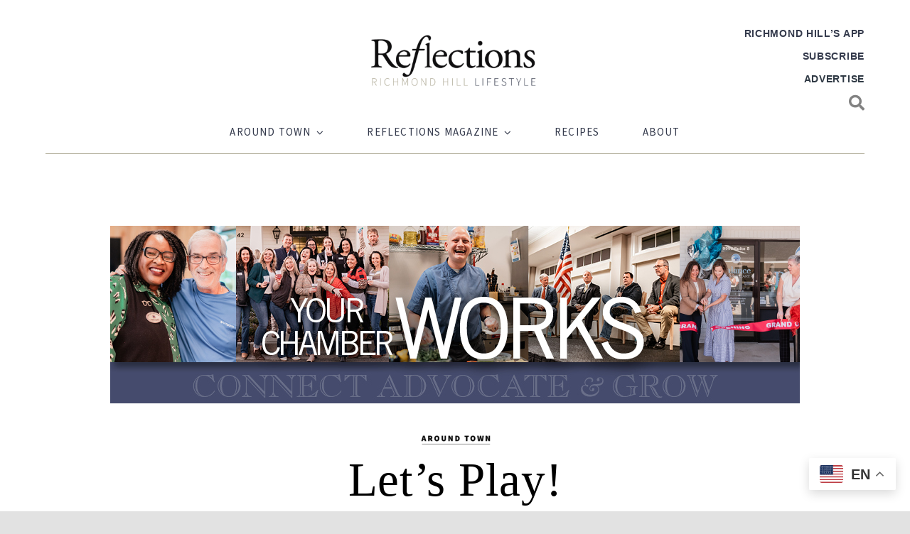

--- FILE ---
content_type: text/html; charset=UTF-8
request_url: https://richmondhillreflections.com/lets-play/
body_size: 21975
content:
<!DOCTYPE html>
<html class="avada-html-layout-wide avada-html-header-position-top" dir="ltr" lang="en-US" prefix="og: https://ogp.me/ns#" prefix="og: http://ogp.me/ns# fb: http://ogp.me/ns/fb#">
<head>
	<meta http-equiv="X-UA-Compatible" content="IE=edge" />
	<meta http-equiv="Content-Type" content="text/html; charset=utf-8"/>
	<meta name="viewport" content="width=device-width, initial-scale=1" />
	<title>Let’s Play! - Richmond Hill Reflections</title>
	<style>img:is([sizes="auto" i], [sizes^="auto," i]) { contain-intrinsic-size: 3000px 1500px }</style>
	
		<!-- All in One SEO 4.8.6.1 - aioseo.com -->
	<meta name="robots" content="max-image-preview:large" />
	<meta name="author" content="richmondhillre"/>
	<link rel="canonical" href="https://richmondhillreflections.com/lets-play/" />
	<meta name="generator" content="All in One SEO (AIOSEO) 4.8.6.1" />
		<meta property="og:locale" content="en_US" />
		<meta property="og:site_name" content="Richmond Hill Reflections -" />
		<meta property="og:type" content="article" />
		<meta property="og:title" content="Let’s Play! - Richmond Hill Reflections" />
		<meta property="og:url" content="https://richmondhillreflections.com/lets-play/" />
		<meta property="article:published_time" content="2023-04-13T17:35:48+00:00" />
		<meta property="article:modified_time" content="2023-05-02T16:33:42+00:00" />
		<meta name="twitter:card" content="summary" />
		<meta name="twitter:title" content="Let’s Play! - Richmond Hill Reflections" />
		<script type="application/ld+json" class="aioseo-schema">
			{"@context":"https:\/\/schema.org","@graph":[{"@type":"BlogPosting","@id":"https:\/\/richmondhillreflections.com\/lets-play\/#blogposting","name":"Let\u2019s Play! - Richmond Hill Reflections","headline":"Let\u2019s Play!","author":{"@id":"https:\/\/richmondhillreflections.com\/author\/richmondhillre\/#author"},"publisher":{"@id":"https:\/\/richmondhillreflections.com\/#organization"},"image":{"@type":"ImageObject","url":"https:\/\/richmondhillreflections.com\/wp-content\/uploads\/2023\/04\/Feature-Playgroup-1920x1080-1.jpg","width":1000,"height":563},"datePublished":"2023-04-13T17:35:48+00:00","dateModified":"2023-05-02T16:33:42+00:00","inLanguage":"en-US","mainEntityOfPage":{"@id":"https:\/\/richmondhillreflections.com\/lets-play\/#webpage"},"isPartOf":{"@id":"https:\/\/richmondhillreflections.com\/lets-play\/#webpage"},"articleSection":"AROUND TOWN"},{"@type":"BreadcrumbList","@id":"https:\/\/richmondhillreflections.com\/lets-play\/#breadcrumblist","itemListElement":[{"@type":"ListItem","@id":"https:\/\/richmondhillreflections.com#listItem","position":1,"name":"Home","item":"https:\/\/richmondhillreflections.com","nextItem":{"@type":"ListItem","@id":"https:\/\/richmondhillreflections.com\/category\/around-town\/#listItem","name":"AROUND TOWN"}},{"@type":"ListItem","@id":"https:\/\/richmondhillreflections.com\/category\/around-town\/#listItem","position":2,"name":"AROUND TOWN","item":"https:\/\/richmondhillreflections.com\/category\/around-town\/","nextItem":{"@type":"ListItem","@id":"https:\/\/richmondhillreflections.com\/lets-play\/#listItem","name":"Let\u2019s Play!"},"previousItem":{"@type":"ListItem","@id":"https:\/\/richmondhillreflections.com#listItem","name":"Home"}},{"@type":"ListItem","@id":"https:\/\/richmondhillreflections.com\/lets-play\/#listItem","position":3,"name":"Let\u2019s Play!","previousItem":{"@type":"ListItem","@id":"https:\/\/richmondhillreflections.com\/category\/around-town\/#listItem","name":"AROUND TOWN"}}]},{"@type":"Organization","@id":"https:\/\/richmondhillreflections.com\/#organization","name":"Richmond Hill Reflections","url":"https:\/\/richmondhillreflections.com\/"},{"@type":"Person","@id":"https:\/\/richmondhillreflections.com\/author\/richmondhillre\/#author","url":"https:\/\/richmondhillreflections.com\/author\/richmondhillre\/","name":"richmondhillre","image":{"@type":"ImageObject","@id":"https:\/\/richmondhillreflections.com\/lets-play\/#authorImage","url":"https:\/\/secure.gravatar.com\/avatar\/d5bcf5692981473343d5cd51af7b6cda30d502c216e51460ff7bb524bd4749f2?s=96&d=mm&r=g","width":96,"height":96,"caption":"richmondhillre"}},{"@type":"WebPage","@id":"https:\/\/richmondhillreflections.com\/lets-play\/#webpage","url":"https:\/\/richmondhillreflections.com\/lets-play\/","name":"Let\u2019s Play! - Richmond Hill Reflections","inLanguage":"en-US","isPartOf":{"@id":"https:\/\/richmondhillreflections.com\/#website"},"breadcrumb":{"@id":"https:\/\/richmondhillreflections.com\/lets-play\/#breadcrumblist"},"author":{"@id":"https:\/\/richmondhillreflections.com\/author\/richmondhillre\/#author"},"creator":{"@id":"https:\/\/richmondhillreflections.com\/author\/richmondhillre\/#author"},"image":{"@type":"ImageObject","url":"https:\/\/richmondhillreflections.com\/wp-content\/uploads\/2023\/04\/Feature-Playgroup-1920x1080-1.jpg","@id":"https:\/\/richmondhillreflections.com\/lets-play\/#mainImage","width":1000,"height":563},"primaryImageOfPage":{"@id":"https:\/\/richmondhillreflections.com\/lets-play\/#mainImage"},"datePublished":"2023-04-13T17:35:48+00:00","dateModified":"2023-05-02T16:33:42+00:00"},{"@type":"WebSite","@id":"https:\/\/richmondhillreflections.com\/#website","url":"https:\/\/richmondhillreflections.com\/","name":"Richmond Hill Reflections","inLanguage":"en-US","publisher":{"@id":"https:\/\/richmondhillreflections.com\/#organization"}}]}
		</script>
		<!-- All in One SEO -->

<link rel='dns-prefetch' href='//js.hs-scripts.com' />
<link rel='dns-prefetch' href='//use.typekit.net' />
<link rel="alternate" type="application/rss+xml" title="Richmond Hill Reflections &raquo; Feed" href="https://richmondhillreflections.com/feed/" />
<link rel="alternate" type="application/rss+xml" title="Richmond Hill Reflections &raquo; Comments Feed" href="https://richmondhillreflections.com/comments/feed/" />
					<link rel="shortcut icon" href="https://richmondhillreflections.com/wp-content/uploads/2022/02/favicon-reflections.png" type="image/x-icon" />
		
		
		
				<link rel="alternate" type="application/rss+xml" title="Richmond Hill Reflections &raquo; Let’s Play! Comments Feed" href="https://richmondhillreflections.com/lets-play/feed/" />
		<!-- This site uses the Google Analytics by MonsterInsights plugin v9.7.0 - Using Analytics tracking - https://www.monsterinsights.com/ -->
							<script src="//www.googletagmanager.com/gtag/js?id=G-G3KG2ZD9ZM"  data-cfasync="false" data-wpfc-render="false" type="text/javascript" async></script>
			<script data-cfasync="false" data-wpfc-render="false" type="text/javascript">
				var mi_version = '9.7.0';
				var mi_track_user = true;
				var mi_no_track_reason = '';
								var MonsterInsightsDefaultLocations = {"page_location":"https:\/\/richmondhillreflections.com\/lets-play\/"};
								MonsterInsightsDefaultLocations.page_location = window.location.href;
								if ( typeof MonsterInsightsPrivacyGuardFilter === 'function' ) {
					var MonsterInsightsLocations = (typeof MonsterInsightsExcludeQuery === 'object') ? MonsterInsightsPrivacyGuardFilter( MonsterInsightsExcludeQuery ) : MonsterInsightsPrivacyGuardFilter( MonsterInsightsDefaultLocations );
				} else {
					var MonsterInsightsLocations = (typeof MonsterInsightsExcludeQuery === 'object') ? MonsterInsightsExcludeQuery : MonsterInsightsDefaultLocations;
				}

								var disableStrs = [
										'ga-disable-G-G3KG2ZD9ZM',
									];

				/* Function to detect opted out users */
				function __gtagTrackerIsOptedOut() {
					for (var index = 0; index < disableStrs.length; index++) {
						if (document.cookie.indexOf(disableStrs[index] + '=true') > -1) {
							return true;
						}
					}

					return false;
				}

				/* Disable tracking if the opt-out cookie exists. */
				if (__gtagTrackerIsOptedOut()) {
					for (var index = 0; index < disableStrs.length; index++) {
						window[disableStrs[index]] = true;
					}
				}

				/* Opt-out function */
				function __gtagTrackerOptout() {
					for (var index = 0; index < disableStrs.length; index++) {
						document.cookie = disableStrs[index] + '=true; expires=Thu, 31 Dec 2099 23:59:59 UTC; path=/';
						window[disableStrs[index]] = true;
					}
				}

				if ('undefined' === typeof gaOptout) {
					function gaOptout() {
						__gtagTrackerOptout();
					}
				}
								window.dataLayer = window.dataLayer || [];

				window.MonsterInsightsDualTracker = {
					helpers: {},
					trackers: {},
				};
				if (mi_track_user) {
					function __gtagDataLayer() {
						dataLayer.push(arguments);
					}

					function __gtagTracker(type, name, parameters) {
						if (!parameters) {
							parameters = {};
						}

						if (parameters.send_to) {
							__gtagDataLayer.apply(null, arguments);
							return;
						}

						if (type === 'event') {
														parameters.send_to = monsterinsights_frontend.v4_id;
							var hookName = name;
							if (typeof parameters['event_category'] !== 'undefined') {
								hookName = parameters['event_category'] + ':' + name;
							}

							if (typeof MonsterInsightsDualTracker.trackers[hookName] !== 'undefined') {
								MonsterInsightsDualTracker.trackers[hookName](parameters);
							} else {
								__gtagDataLayer('event', name, parameters);
							}
							
						} else {
							__gtagDataLayer.apply(null, arguments);
						}
					}

					__gtagTracker('js', new Date());
					__gtagTracker('set', {
						'developer_id.dZGIzZG': true,
											});
					if ( MonsterInsightsLocations.page_location ) {
						__gtagTracker('set', MonsterInsightsLocations);
					}
										__gtagTracker('config', 'G-G3KG2ZD9ZM', {"forceSSL":"true","link_attribution":"true"} );
										window.gtag = __gtagTracker;										(function () {
						/* https://developers.google.com/analytics/devguides/collection/analyticsjs/ */
						/* ga and __gaTracker compatibility shim. */
						var noopfn = function () {
							return null;
						};
						var newtracker = function () {
							return new Tracker();
						};
						var Tracker = function () {
							return null;
						};
						var p = Tracker.prototype;
						p.get = noopfn;
						p.set = noopfn;
						p.send = function () {
							var args = Array.prototype.slice.call(arguments);
							args.unshift('send');
							__gaTracker.apply(null, args);
						};
						var __gaTracker = function () {
							var len = arguments.length;
							if (len === 0) {
								return;
							}
							var f = arguments[len - 1];
							if (typeof f !== 'object' || f === null || typeof f.hitCallback !== 'function') {
								if ('send' === arguments[0]) {
									var hitConverted, hitObject = false, action;
									if ('event' === arguments[1]) {
										if ('undefined' !== typeof arguments[3]) {
											hitObject = {
												'eventAction': arguments[3],
												'eventCategory': arguments[2],
												'eventLabel': arguments[4],
												'value': arguments[5] ? arguments[5] : 1,
											}
										}
									}
									if ('pageview' === arguments[1]) {
										if ('undefined' !== typeof arguments[2]) {
											hitObject = {
												'eventAction': 'page_view',
												'page_path': arguments[2],
											}
										}
									}
									if (typeof arguments[2] === 'object') {
										hitObject = arguments[2];
									}
									if (typeof arguments[5] === 'object') {
										Object.assign(hitObject, arguments[5]);
									}
									if ('undefined' !== typeof arguments[1].hitType) {
										hitObject = arguments[1];
										if ('pageview' === hitObject.hitType) {
											hitObject.eventAction = 'page_view';
										}
									}
									if (hitObject) {
										action = 'timing' === arguments[1].hitType ? 'timing_complete' : hitObject.eventAction;
										hitConverted = mapArgs(hitObject);
										__gtagTracker('event', action, hitConverted);
									}
								}
								return;
							}

							function mapArgs(args) {
								var arg, hit = {};
								var gaMap = {
									'eventCategory': 'event_category',
									'eventAction': 'event_action',
									'eventLabel': 'event_label',
									'eventValue': 'event_value',
									'nonInteraction': 'non_interaction',
									'timingCategory': 'event_category',
									'timingVar': 'name',
									'timingValue': 'value',
									'timingLabel': 'event_label',
									'page': 'page_path',
									'location': 'page_location',
									'title': 'page_title',
									'referrer' : 'page_referrer',
								};
								for (arg in args) {
																		if (!(!args.hasOwnProperty(arg) || !gaMap.hasOwnProperty(arg))) {
										hit[gaMap[arg]] = args[arg];
									} else {
										hit[arg] = args[arg];
									}
								}
								return hit;
							}

							try {
								f.hitCallback();
							} catch (ex) {
							}
						};
						__gaTracker.create = newtracker;
						__gaTracker.getByName = newtracker;
						__gaTracker.getAll = function () {
							return [];
						};
						__gaTracker.remove = noopfn;
						__gaTracker.loaded = true;
						window['__gaTracker'] = __gaTracker;
					})();
									} else {
										console.log("");
					(function () {
						function __gtagTracker() {
							return null;
						}

						window['__gtagTracker'] = __gtagTracker;
						window['gtag'] = __gtagTracker;
					})();
									}
			</script>
			
							<!-- / Google Analytics by MonsterInsights -->
		<!-- richmondhillreflections.com is managing ads with Advanced Ads 2.0.10 – https://wpadvancedads.com/ --><script id="richm-ready">
			window.advanced_ads_ready=function(e,a){a=a||"complete";var d=function(e){return"interactive"===a?"loading"!==e:"complete"===e};d(document.readyState)?e():document.addEventListener("readystatechange",(function(a){d(a.target.readyState)&&e()}),{once:"interactive"===a})},window.advanced_ads_ready_queue=window.advanced_ads_ready_queue||[];		</script>
		<link rel='stylesheet' id='awb-adobe-external-style-css' href='https://use.typekit.net/imy7tie.css?timestamp=1764699057&#038;ver=7.13.1' type='text/css' media='all' />
<link rel='stylesheet' id='unslider-css-css' href='https://richmondhillreflections.com/wp-content/plugins/advanced-ads-slider/public/assets/css/unslider.css?ver=2.0.2' type='text/css' media='all' />
<link rel='stylesheet' id='slider-css-css' href='https://richmondhillreflections.com/wp-content/plugins/advanced-ads-slider/public/assets/css/slider.css?ver=2.0.2' type='text/css' media='all' />
<link rel='stylesheet' id='fusion-dynamic-css-css' href='https://richmondhillreflections.com/wp-content/uploads/fusion-styles/a58866ac9ce5db7d1b504899194fa2ea.min.css?ver=3.13.1' type='text/css' media='all' />
<script type="text/javascript" src="https://richmondhillreflections.com/wp-content/plugins/google-analytics-for-wordpress/assets/js/frontend-gtag.min.js?ver=9.7.0" id="monsterinsights-frontend-script-js" async="async" data-wp-strategy="async"></script>
<script data-cfasync="false" data-wpfc-render="false" type="text/javascript" id='monsterinsights-frontend-script-js-extra'>/* <![CDATA[ */
var monsterinsights_frontend = {"js_events_tracking":"true","download_extensions":"doc,pdf,ppt,zip,xls,docx,pptx,xlsx","inbound_paths":"[{\"path\":\"\\\/go\\\/\",\"label\":\"affiliate\"},{\"path\":\"\\\/recommend\\\/\",\"label\":\"affiliate\"}]","home_url":"https:\/\/richmondhillreflections.com","hash_tracking":"false","v4_id":"G-G3KG2ZD9ZM"};/* ]]> */
</script>
<script type="text/javascript" src="https://richmondhillreflections.com/wp-includes/js/jquery/jquery.min.js?ver=3.7.1" id="jquery-core-js"></script>
<link rel="https://api.w.org/" href="https://richmondhillreflections.com/wp-json/" /><link rel="alternate" title="JSON" type="application/json" href="https://richmondhillreflections.com/wp-json/wp/v2/posts/3183" /><link rel="EditURI" type="application/rsd+xml" title="RSD" href="https://richmondhillreflections.com/xmlrpc.php?rsd" />
<link rel='shortlink' href='https://richmondhillreflections.com/?p=3183' />
<link rel="alternate" title="oEmbed (JSON)" type="application/json+oembed" href="https://richmondhillreflections.com/wp-json/oembed/1.0/embed?url=https%3A%2F%2Frichmondhillreflections.com%2Flets-play%2F" />
<link rel="alternate" title="oEmbed (XML)" type="text/xml+oembed" href="https://richmondhillreflections.com/wp-json/oembed/1.0/embed?url=https%3A%2F%2Frichmondhillreflections.com%2Flets-play%2F&#038;format=xml" />
			<!-- DO NOT COPY THIS SNIPPET! Start of Page Analytics Tracking for HubSpot WordPress plugin v11.3.16-->
			<script class="hsq-set-content-id" data-content-id="blog-post">
				var _hsq = _hsq || [];
				_hsq.push(["setContentType", "blog-post"]);
			</script>
			<!-- DO NOT COPY THIS SNIPPET! End of Page Analytics Tracking for HubSpot WordPress plugin -->
			<style type="text/css" id="css-fb-visibility">@media screen and (max-width: 680px){.fusion-no-small-visibility{display:none !important;}body .sm-text-align-center{text-align:center !important;}body .sm-text-align-left{text-align:left !important;}body .sm-text-align-right{text-align:right !important;}body .sm-flex-align-center{justify-content:center !important;}body .sm-flex-align-flex-start{justify-content:flex-start !important;}body .sm-flex-align-flex-end{justify-content:flex-end !important;}body .sm-mx-auto{margin-left:auto !important;margin-right:auto !important;}body .sm-ml-auto{margin-left:auto !important;}body .sm-mr-auto{margin-right:auto !important;}body .fusion-absolute-position-small{position:absolute;top:auto;width:100%;}.awb-sticky.awb-sticky-small{ position: sticky; top: var(--awb-sticky-offset,0); }}@media screen and (min-width: 681px) and (max-width: 1100px){.fusion-no-medium-visibility{display:none !important;}body .md-text-align-center{text-align:center !important;}body .md-text-align-left{text-align:left !important;}body .md-text-align-right{text-align:right !important;}body .md-flex-align-center{justify-content:center !important;}body .md-flex-align-flex-start{justify-content:flex-start !important;}body .md-flex-align-flex-end{justify-content:flex-end !important;}body .md-mx-auto{margin-left:auto !important;margin-right:auto !important;}body .md-ml-auto{margin-left:auto !important;}body .md-mr-auto{margin-right:auto !important;}body .fusion-absolute-position-medium{position:absolute;top:auto;width:100%;}.awb-sticky.awb-sticky-medium{ position: sticky; top: var(--awb-sticky-offset,0); }}@media screen and (min-width: 1101px){.fusion-no-large-visibility{display:none !important;}body .lg-text-align-center{text-align:center !important;}body .lg-text-align-left{text-align:left !important;}body .lg-text-align-right{text-align:right !important;}body .lg-flex-align-center{justify-content:center !important;}body .lg-flex-align-flex-start{justify-content:flex-start !important;}body .lg-flex-align-flex-end{justify-content:flex-end !important;}body .lg-mx-auto{margin-left:auto !important;margin-right:auto !important;}body .lg-ml-auto{margin-left:auto !important;}body .lg-mr-auto{margin-right:auto !important;}body .fusion-absolute-position-large{position:absolute;top:auto;width:100%;}.awb-sticky.awb-sticky-large{ position: sticky; top: var(--awb-sticky-offset,0); }}</style><style type="text/css">.recentcomments a{display:inline !important;padding:0 !important;margin:0 !important;}</style><meta name="generator" content="Powered by Slider Revolution 6.7.36 - responsive, Mobile-Friendly Slider Plugin for WordPress with comfortable drag and drop interface." />
<script>function setREVStartSize(e){
			//window.requestAnimationFrame(function() {
				window.RSIW = window.RSIW===undefined ? window.innerWidth : window.RSIW;
				window.RSIH = window.RSIH===undefined ? window.innerHeight : window.RSIH;
				try {
					var pw = document.getElementById(e.c).parentNode.offsetWidth,
						newh;
					pw = pw===0 || isNaN(pw) || (e.l=="fullwidth" || e.layout=="fullwidth") ? window.RSIW : pw;
					e.tabw = e.tabw===undefined ? 0 : parseInt(e.tabw);
					e.thumbw = e.thumbw===undefined ? 0 : parseInt(e.thumbw);
					e.tabh = e.tabh===undefined ? 0 : parseInt(e.tabh);
					e.thumbh = e.thumbh===undefined ? 0 : parseInt(e.thumbh);
					e.tabhide = e.tabhide===undefined ? 0 : parseInt(e.tabhide);
					e.thumbhide = e.thumbhide===undefined ? 0 : parseInt(e.thumbhide);
					e.mh = e.mh===undefined || e.mh=="" || e.mh==="auto" ? 0 : parseInt(e.mh,0);
					if(e.layout==="fullscreen" || e.l==="fullscreen")
						newh = Math.max(e.mh,window.RSIH);
					else{
						e.gw = Array.isArray(e.gw) ? e.gw : [e.gw];
						for (var i in e.rl) if (e.gw[i]===undefined || e.gw[i]===0) e.gw[i] = e.gw[i-1];
						e.gh = e.el===undefined || e.el==="" || (Array.isArray(e.el) && e.el.length==0)? e.gh : e.el;
						e.gh = Array.isArray(e.gh) ? e.gh : [e.gh];
						for (var i in e.rl) if (e.gh[i]===undefined || e.gh[i]===0) e.gh[i] = e.gh[i-1];
											
						var nl = new Array(e.rl.length),
							ix = 0,
							sl;
						e.tabw = e.tabhide>=pw ? 0 : e.tabw;
						e.thumbw = e.thumbhide>=pw ? 0 : e.thumbw;
						e.tabh = e.tabhide>=pw ? 0 : e.tabh;
						e.thumbh = e.thumbhide>=pw ? 0 : e.thumbh;
						for (var i in e.rl) nl[i] = e.rl[i]<window.RSIW ? 0 : e.rl[i];
						sl = nl[0];
						for (var i in nl) if (sl>nl[i] && nl[i]>0) { sl = nl[i]; ix=i;}
						var m = pw>(e.gw[ix]+e.tabw+e.thumbw) ? 1 : (pw-(e.tabw+e.thumbw)) / (e.gw[ix]);
						newh =  (e.gh[ix] * m) + (e.tabh + e.thumbh);
					}
					var el = document.getElementById(e.c);
					if (el!==null && el) el.style.height = newh+"px";
					el = document.getElementById(e.c+"_wrapper");
					if (el!==null && el) {
						el.style.height = newh+"px";
						el.style.display = "block";
					}
				} catch(e){
					console.log("Failure at Presize of Slider:" + e)
				}
			//});
		  };</script>
		<script type="text/javascript">
			var doc = document.documentElement;
			doc.setAttribute( 'data-useragent', navigator.userAgent );
		</script>
		<!-- Global site tag (gtag.js) - Google Analytics -->
<script async src="https://www.googletagmanager.com/gtag/js?id=G-G3KG2ZD9ZM"></script>
<script>
  window.dataLayer = window.dataLayer || [];
  function gtag(){dataLayer.push(arguments);}
  gtag('js', new Date());

  gtag('config', 'G-G3KG2ZD9ZM');
</script>
	<link rel="stylesheet" href="https://use.typekit.net/imy7tie.css"></head>

<body class="wp-singular post-template-default single single-post postid-3183 single-format-standard wp-theme-Avada fusion-image-hovers fusion-pagination-sizing fusion-button_type-flat fusion-button_span-no fusion-button_gradient-linear avada-image-rollover-circle-yes avada-image-rollover-no fusion-has-button-gradient fusion-body ltr fusion-sticky-header no-tablet-sticky-header no-mobile-slidingbar no-mobile-totop fusion-disable-outline fusion-sub-menu-fade mobile-logo-pos-left layout-wide-mode avada-has-boxed-modal-shadow- layout-scroll-offset-full avada-has-zero-margin-offset-top fusion-top-header menu-text-align-center mobile-menu-design-modern fusion-show-pagination-text fusion-header-layout-v3 avada-responsive avada-footer-fx-none avada-menu-highlight-style-bar fusion-search-form-clean fusion-main-menu-search-overlay fusion-avatar-circle avada-dropdown-styles avada-blog-layout-large avada-blog-archive-layout-grid avada-header-shadow-no avada-menu-icon-position-left avada-has-megamenu-shadow avada-has-main-nav-search-icon avada-has-breadcrumb-mobile-hidden avada-has-titlebar-hide avada-header-border-color-full-transparent avada-has-transparent-timeline_color avada-has-pagination-width_height avada-flyout-menu-direction-fade avada-ec-views-v1 aa-prefix-richm-" data-awb-post-id="3183">
		<a class="skip-link screen-reader-text" href="#content">Skip to content</a>

	<div id="boxed-wrapper">
		
		<div id="wrapper" class="fusion-wrapper">
			<div id="home" style="position:relative;top:-1px;"></div>
												<div class="fusion-tb-header"><div class="fusion-fullwidth fullwidth-box fusion-builder-row-1 fusion-flex-container has-pattern-background has-mask-background nonhundred-percent-fullwidth non-hundred-percent-height-scrolling fusion-no-small-visibility fusion-custom-z-index" style="--link_color: #825018;--awb-border-color:#ededed;--awb-border-radius-top-left:0px;--awb-border-radius-top-right:0px;--awb-border-radius-bottom-right:0px;--awb-border-radius-bottom-left:0px;--awb-z-index:99999;--awb-padding-top:25px;--awb-padding-bottom:0px;--awb-padding-top-small:20px;--awb-padding-bottom-small:20px;--awb-flex-wrap:wrap;" ><div class="fusion-builder-row fusion-row fusion-flex-align-items-center fusion-flex-content-wrap" style="max-width:calc( 1370px + 0px );margin-left: calc(-0px / 2 );margin-right: calc(-0px / 2 );"><div class="fusion-layout-column fusion_builder_column fusion-builder-column-0 fusion-flex-column" style="--awb-bg-size:cover;--awb-width-large:20%;--awb-margin-top-large:0px;--awb-spacing-right-large:0px;--awb-margin-bottom-large:0px;--awb-spacing-left-large:0px;--awb-width-medium:20%;--awb-order-medium:0;--awb-spacing-right-medium:0px;--awb-spacing-left-medium:0px;--awb-width-small:100%;--awb-order-small:3;--awb-margin-top-small:15px;--awb-spacing-right-small:0px;--awb-margin-bottom-small:0px;--awb-spacing-left-small:0px;"><div class="fusion-column-wrapper fusion-column-has-shadow fusion-flex-justify-content-center fusion-content-layout-column"></div></div><div class="fusion-layout-column fusion_builder_column fusion-builder-column-1 fusion-flex-column fusion-column-inner-bg-wrapper" style="--awb-inner-bg-size:cover;--awb-width-large:60%;--awb-margin-top-large:0px;--awb-spacing-right-large:0px;--awb-margin-bottom-large:0px;--awb-spacing-left-large:0px;--awb-width-medium:60%;--awb-order-medium:0;--awb-spacing-right-medium:0px;--awb-spacing-left-medium:0px;--awb-width-small:50%;--awb-order-small:1;--awb-spacing-right-small:0px;--awb-margin-bottom-small:0px;--awb-spacing-left-small:0px;"><span class="fusion-column-inner-bg hover-type-none"><a class="fusion-column-anchor" href="https://richmondhillreflections.com/"><span class="fusion-column-inner-bg-image"></span></a></span><div class="fusion-column-wrapper fusion-column-has-shadow fusion-flex-justify-content-center fusion-content-layout-column"><div class="fusion-image-element " style="text-align:center;--awb-max-width:260px;--awb-caption-title-font-family:var(--h2_typography-font-family);--awb-caption-title-font-weight:var(--h2_typography-font-weight);--awb-caption-title-font-style:var(--h2_typography-font-style);--awb-caption-title-size:var(--h2_typography-font-size);--awb-caption-title-transform:var(--h2_typography-text-transform);--awb-caption-title-line-height:var(--h2_typography-line-height);--awb-caption-title-letter-spacing:var(--h2_typography-letter-spacing);"><span class=" fusion-imageframe imageframe-none imageframe-1 hover-type-none"><img fetchpriority="high" decoding="async" width="3476" height="1424" title="Reflections RH Lifestyle logo digital" src="https://richmondhillreflections.com/wp-content/uploads/2022/02/Reflections-RH-Lifestyle-logo-digital.png" data-orig-src="https://richmondhillreflections.com/wp-content/uploads/2022/02/Reflections-RH-Lifestyle-logo-digital.png" alt class="lazyload img-responsive wp-image-2554" srcset="data:image/svg+xml,%3Csvg%20xmlns%3D%27http%3A%2F%2Fwww.w3.org%2F2000%2Fsvg%27%20width%3D%273476%27%20height%3D%271424%27%20viewBox%3D%270%200%203476%201424%27%3E%3Crect%20width%3D%273476%27%20height%3D%271424%27%20fill-opacity%3D%220%22%2F%3E%3C%2Fsvg%3E" data-srcset="https://richmondhillreflections.com/wp-content/uploads/2022/02/Reflections-RH-Lifestyle-logo-digital-200x82.png 200w, https://richmondhillreflections.com/wp-content/uploads/2022/02/Reflections-RH-Lifestyle-logo-digital-400x164.png 400w, https://richmondhillreflections.com/wp-content/uploads/2022/02/Reflections-RH-Lifestyle-logo-digital-600x246.png 600w, https://richmondhillreflections.com/wp-content/uploads/2022/02/Reflections-RH-Lifestyle-logo-digital-800x328.png 800w, https://richmondhillreflections.com/wp-content/uploads/2022/02/Reflections-RH-Lifestyle-logo-digital-1200x492.png 1200w, https://richmondhillreflections.com/wp-content/uploads/2022/02/Reflections-RH-Lifestyle-logo-digital.png 3476w" data-sizes="auto" data-orig-sizes="(max-width: 680px) 100vw, 1200px" /></span></div></div></div><div class="fusion-layout-column fusion_builder_column fusion-builder-column-2 fusion-flex-column fusion-no-small-visibility" style="--awb-bg-size:cover;--awb-width-large:20%;--awb-margin-top-large:0px;--awb-spacing-right-large:0px;--awb-margin-bottom-large:0px;--awb-spacing-left-large:0px;--awb-width-medium:20%;--awb-order-medium:0;--awb-spacing-right-medium:0px;--awb-spacing-left-medium:0px;--awb-width-small:25%;--awb-order-small:2;--awb-spacing-right-small:0px;--awb-margin-bottom-small:0px;--awb-spacing-left-small:0px;"><div class="fusion-column-wrapper fusion-column-has-shadow fusion-flex-justify-content-center fusion-content-layout-column"><div class="fusion-text fusion-text-1" style="--awb-font-size:13px;--awb-line-height:1.3;--awb-letter-spacing:0.7px;--awb-text-transform:none;--awb-text-color:#343a4c;--awb-text-font-family:&quot;Source Sans Pro&quot;;--awb-text-font-style:normal;--awb-text-font-weight:400;"><p style="text-align: right;"><a title="Richmond’s Hill App" href="https://richmondhillreflections.com/richmonds-hill-app/"><span style="color: #303a45;"><span style="font-size: 10.5pt;"><strong><span style="font-family: verdana, geneva, sans-serif;"><span style="font-size: 10.5pt;"><span style="color: #343a4c;">RICHMOND HILL&#8217;S APP</span></span></span></strong></span></span></a></p>
<p style="text-align: right;"><span style="color: #303a45;"><span style="font-size: 10.5pt;"><strong><span style="font-family: verdana, geneva, sans-serif;"><span style="font-size: 10.5pt;"><a class="fusion-modal-text-link" data-toggle="modal" data-target=".fusion-modal.subscribe_form" href="#"><span style="color: #343a4c;">SUBSCRIBE</span></a></span></span></strong></span></span></p>
<p style="text-align: right;"><a href="https://reflectionsmediacommunications.com/wp-content/uploads/2024/03/Reflections-Media-Package-rates-DIGITAL.pdf" target="_blank" rel="noopener"><span style="color: #303a45; font-size: 10.5pt;"><strong><span style="font-family: verdana, geneva, sans-serif;">ADVERTISE</span></strong></span></a></p>
</div><a class="fb-icon-element-1 fb-icon-element fontawesome-icon fa-search fas circle-no fusion-link" style="--awb-iconcolor:#828282;--awb-iconcolor-hover:#161616;--awb-font-size:22px;--awb-margin-top:0;--awb-margin-right:0;--awb-margin-bottom:0;--awb-margin-left:11px;--awb-align-self:flex-end;" href="https://richmondhillreflections.com/?page_id=2675" target="_self" aria-label="Link to https://richmondhillreflections.com/?page_id=2675"></a></div></div></div></div><div class="fusion-fullwidth fullwidth-box fusion-builder-row-2 fusion-flex-container has-pattern-background has-mask-background nonhundred-percent-fullwidth non-hundred-percent-height-scrolling fusion-no-small-visibility fusion-no-medium-visibility fusion-sticky-container" style="--awb-border-radius-top-left:0px;--awb-border-radius-top-right:0px;--awb-border-radius-bottom-right:0px;--awb-border-radius-bottom-left:0px;--awb-margin-bottom:0px;--awb-background-color:#ffffff;--awb-flex-wrap:wrap;" data-transition-offset="0" data-scroll-offset="0" data-sticky-small-visibility="1" data-sticky-medium-visibility="1" data-sticky-large-visibility="1" ><div class="fusion-builder-row fusion-row fusion-flex-align-items-flex-start fusion-flex-justify-content-center fusion-flex-content-wrap" style="max-width:1424.8px;margin-left: calc(-4% / 2 );margin-right: calc(-4% / 2 );"><div class="fusion-layout-column fusion_builder_column fusion-builder-column-3 fusion_builder_column_1_1 1_1 fusion-flex-column" style="--awb-bg-color:#ffffff;--awb-bg-color-hover:#ffffff;--awb-bg-size:cover;--awb-width-large:100%;--awb-margin-top-large:0px;--awb-spacing-right-large:1.92%;--awb-margin-bottom-large:20px;--awb-spacing-left-large:1.92%;--awb-width-medium:100%;--awb-order-medium:0;--awb-spacing-right-medium:1.92%;--awb-spacing-left-medium:1.92%;--awb-width-small:100%;--awb-order-small:0;--awb-spacing-right-small:1.92%;--awb-spacing-left-small:1.92%;"><div class="fusion-column-wrapper fusion-column-has-shadow fusion-flex-justify-content-flex-start fusion-content-layout-column"><nav class="awb-menu awb-menu_row awb-menu_em-hover mobile-mode-always-expanded awb-menu_icons-left awb-menu_dc-yes mobile-trigger-fullwidth-off awb-menu_mobile-toggle awb-menu_indent-left loading mega-menu-loading awb-menu_desktop awb-menu_dropdown awb-menu_expand-right awb-menu_transition-fade fusion-display-normal-only" style="--awb-font-size:15px;--awb-align-items:center;--awb-justify-content:center;--awb-items-padding-right:30px;--awb-items-padding-left:30px;--awb-color:#343a4c;--awb-letter-spacing:1.2px;--awb-active-color:rgba(16,17,76,0.92);--awb-icons-color:#343a4c;--awb-icons-hover-color:rgba(16,17,76,0.92);--awb-main-justify-content:flex-start;--awb-mobile-justify:flex-start;--awb-mobile-caret-left:auto;--awb-mobile-caret-right:0;--awb-fusion-font-family-typography:&quot;source-sans-pro&quot;;--awb-fusion-font-style-typography:normal;--awb-fusion-font-weight-typography:400;--awb-fusion-font-family-submenu-typography:inherit;--awb-fusion-font-style-submenu-typography:normal;--awb-fusion-font-weight-submenu-typography:400;--awb-fusion-font-family-mobile-typography:inherit;--awb-fusion-font-style-mobile-typography:normal;--awb-fusion-font-weight-mobile-typography:400;" aria-label="Main Menu" data-breakpoint="1100" data-count="0" data-transition-type="fade" data-transition-time="300" data-expand="right"><button type="button" class="awb-menu__m-toggle awb-menu__m-toggle_no-text" aria-expanded="false" aria-controls="menu-main-menu"><span class="awb-menu__m-toggle-inner"><span class="collapsed-nav-text"><span class="screen-reader-text">Toggle Navigation</span></span><span class="awb-menu__m-collapse-icon awb-menu__m-collapse-icon_no-text"><span class="awb-menu__m-collapse-icon-open awb-menu__m-collapse-icon-open_no-text fa-bars fas"></span><span class="awb-menu__m-collapse-icon-close awb-menu__m-collapse-icon-close_no-text fa-times fas"></span></span></span></button><ul id="menu-main-menu" class="fusion-menu awb-menu__main-ul awb-menu__main-ul_row"><li  id="menu-item-2797"  class="menu-item menu-item-type-custom menu-item-object-custom menu-item-has-children menu-item-2797 awb-menu__li awb-menu__main-li awb-menu__main-li_regular"  data-item-id="2797"><span class="awb-menu__main-background-default awb-menu__main-background-default_fade"></span><span class="awb-menu__main-background-active awb-menu__main-background-active_fade"></span><a  href="#" class="awb-menu__main-a awb-menu__main-a_regular"><span class="menu-text">AROUND TOWN</span><span class="awb-menu__open-nav-submenu-hover"></span></a><button type="button" aria-label="Open submenu of AROUND TOWN" aria-expanded="false" class="awb-menu__open-nav-submenu_mobile awb-menu__open-nav-submenu_main"></button><ul class="awb-menu__sub-ul awb-menu__sub-ul_main"><li  id="menu-item-2878"  class="menu-item menu-item-type-custom menu-item-object-custom menu-item-2878 awb-menu__li awb-menu__sub-li" ><a  href="https://livingrichmondhillga.com/explore/" class="awb-menu__sub-a"><span>COMMUNITY MAP</span></a></li><li  id="menu-item-2799"  class="menu-item menu-item-type-custom menu-item-object-custom menu-item-2799 awb-menu__li awb-menu__sub-li" ><a  target="_blank" rel="noopener noreferrer" href="https://livingrichmondhillga.com/in-the-crowd/" class="awb-menu__sub-a"><span>IN THE CROWD</span></a></li><li  id="menu-item-2801"  class="menu-item menu-item-type-custom menu-item-object-custom menu-item-2801 awb-menu__li awb-menu__sub-li" ><a  target="_blank" rel="noopener noreferrer" href="https://livingrichmondhillga.com/events-calendar/" class="awb-menu__sub-a"><span>EVENTS CALENDAR</span></a></li><li  id="menu-item-2868"  class="menu-item menu-item-type-custom menu-item-object-custom menu-item-2868 awb-menu__li awb-menu__sub-li" ><a  target="_blank" rel="noopener noreferrer" href="https://livingrichmondhillga.com/news-press/" class="awb-menu__sub-a"><span>PRESS + NEWS</span></a></li><li  id="menu-item-2998"  class="menu-item menu-item-type-custom menu-item-object-custom menu-item-2998 awb-menu__li awb-menu__sub-li" ><a  target="_blank" rel="noopener noreferrer" href="https://livingrichmondhillga.com/featured-businesses/" class="awb-menu__sub-a"><span>FEATURED BUSINESSES</span></a></li></ul></li><li  id="menu-item-2796"  class="menu-item menu-item-type-custom menu-item-object-custom menu-item-has-children menu-item-2796 awb-menu__li awb-menu__main-li awb-menu__main-li_regular"  data-item-id="2796"><span class="awb-menu__main-background-default awb-menu__main-background-default_fade"></span><span class="awb-menu__main-background-active awb-menu__main-background-active_fade"></span><a  href="#" class="awb-menu__main-a awb-menu__main-a_regular"><span class="menu-text">REFLECTIONS MAGAZINE</span><span class="awb-menu__open-nav-submenu-hover"></span></a><button type="button" aria-label="Open submenu of REFLECTIONS MAGAZINE" aria-expanded="false" class="awb-menu__open-nav-submenu_mobile awb-menu__open-nav-submenu_main"></button><ul class="awb-menu__sub-ul awb-menu__sub-ul_main"><li  id="menu-item-2829"  class="menu-item menu-item-type-post_type menu-item-object-page menu-item-2829 awb-menu__li awb-menu__sub-li" ><a  href="https://richmondhillreflections.com/legacy-and-lore/" class="awb-menu__sub-a"><span>LEGACY AND LORE</span></a></li><li  id="menu-item-2828"  class="menu-item menu-item-type-post_type menu-item-object-page menu-item-2828 awb-menu__li awb-menu__sub-li" ><a  href="https://richmondhillreflections.com/around-town/" class="awb-menu__sub-a"><span>AROUND TOWN</span></a></li><li  id="menu-item-2827"  class="menu-item menu-item-type-post_type menu-item-object-page menu-item-2827 awb-menu__li awb-menu__sub-li" ><a  href="https://richmondhillreflections.com/people-and-places/" class="awb-menu__sub-a"><span>PEOPLE AND PLACES</span></a></li><li  id="menu-item-2826"  class="menu-item menu-item-type-post_type menu-item-object-page menu-item-2826 awb-menu__li awb-menu__sub-li" ><a  href="https://richmondhillreflections.com/home-and-garden/" class="awb-menu__sub-a"><span>HOME AND GARDEN</span></a></li><li  id="menu-item-2825"  class="menu-item menu-item-type-post_type menu-item-object-page menu-item-2825 awb-menu__li awb-menu__sub-li" ><a  href="https://richmondhillreflections.com/pursuits/" class="awb-menu__sub-a"><span>PURSUITS</span></a></li><li  id="menu-item-2824"  class="menu-item menu-item-type-post_type menu-item-object-page menu-item-2824 awb-menu__li awb-menu__sub-li" ><a  href="https://richmondhillreflections.com/food-and-entertaining/" class="awb-menu__sub-a"><span>FOOD AND ENTERTAINING</span></a></li><li  id="menu-item-3190"  class="menu-item menu-item-type-post_type menu-item-object-page menu-item-3190 awb-menu__li awb-menu__sub-li" ><a  href="https://richmondhillreflections.com/past-issues/" class="awb-menu__sub-a"><span>ARCHIVES</span></a></li></ul></li><li  id="menu-item-2917"  class="menu-item menu-item-type-post_type menu-item-object-page menu-item-2917 awb-menu__li awb-menu__main-li awb-menu__main-li_regular"  data-item-id="2917"><span class="awb-menu__main-background-default awb-menu__main-background-default_fade"></span><span class="awb-menu__main-background-active awb-menu__main-background-active_fade"></span><a  href="https://richmondhillreflections.com/recipes/" class="awb-menu__main-a awb-menu__main-a_regular"><span class="menu-text">RECIPES</span></a></li><li  id="menu-item-2798"  class="menu-item menu-item-type-custom menu-item-object-custom menu-item-2798 awb-menu__li awb-menu__main-li awb-menu__main-li_regular"  data-item-id="2798"><span class="awb-menu__main-background-default awb-menu__main-background-default_fade"></span><span class="awb-menu__main-background-active awb-menu__main-background-active_fade"></span><a  href="https://reflectionsmediacommunications.com/our-company/our-history/" class="awb-menu__main-a awb-menu__main-a_regular"><span class="menu-text">ABOUT</span></a></li></ul></nav><div class="fusion-separator fusion-no-small-visibility fusion-display-normal-only fusion-full-width-sep" style="align-self: center;margin-left: auto;margin-right: auto;margin-top:0px;margin-bottom:0px;width:100%;"><div class="fusion-separator-border sep-single sep-solid" style="--awb-height:20px;--awb-amount:20px;--awb-sep-color:#a9a58f;border-color:#a9a58f;border-top-width:1px;"></div></div></div></div></div></div><div class="fusion-fullwidth fullwidth-box fusion-builder-row-3 fusion-flex-container has-pattern-background has-mask-background nonhundred-percent-fullwidth non-hundred-percent-height-scrolling fusion-no-small-visibility fusion-no-medium-visibility" style="--awb-border-radius-top-left:0px;--awb-border-radius-top-right:0px;--awb-border-radius-bottom-right:0px;--awb-border-radius-bottom-left:0px;--awb-flex-wrap:wrap;" ><div class="fusion-builder-row fusion-row fusion-flex-align-items-flex-start fusion-flex-justify-content-center fusion-flex-content-wrap" style="max-width:1424.8px;margin-left: calc(-4% / 2 );margin-right: calc(-4% / 2 );"><div class="fusion-layout-column fusion_builder_column fusion-builder-column-4 fusion_builder_column_3_4 3_4 fusion-flex-column" style="--awb-bg-size:cover;--awb-width-large:75%;--awb-margin-top-large:0px;--awb-spacing-right-large:2.56%;--awb-margin-bottom-large:20px;--awb-spacing-left-large:2.56%;--awb-width-medium:75%;--awb-order-medium:0;--awb-spacing-right-medium:2.56%;--awb-spacing-left-medium:2.56%;--awb-width-small:100%;--awb-order-small:0;--awb-spacing-right-small:1.92%;--awb-spacing-left-small:1.92%;"><div class="fusion-column-wrapper fusion-column-has-shadow fusion-flex-justify-content-flex-start fusion-content-layout-column"><div class="fusion-modal modal fade modal-1 subscribe_form" tabindex="-1" role="dialog" aria-labelledby="modal-heading-1" aria-hidden="true" style="--awb-border-color:#e2e2e2;--awb-background:#ffffff;"><div class="modal-dialog modal-lg" role="document"><div class="modal-content fusion-modal-content"><div class="modal-header"><button class="close" type="button" data-dismiss="modal" aria-hidden="true" aria-label="Close">&times;</button><h3 class="modal-title" id="modal-heading-1" data-dismiss="modal" aria-hidden="true"></h3></div><div class="modal-body fusion-clearfix">
<p style="text-align: center; padding-left: 40px; padding-right: 40px;"><span style="font-size: 24pt;"><strong>Thank you for subscribing.</strong></span></p>
<p style="text-align: justify; padding-left: 40px; padding-right: 40px;"><span style="font-size: 14pt;">When new <em>Reflections</em> digital editions are released, a notification will be sent to the email address you’ve provided here.</span><br />
<span style="font-size: 14pt;">As a token of our thanks, you will receive your complimentary copy of <em>Reflections</em> Annual print Edition to the provided mailing</span></p>
<p style="text-align: center; padding-left: 40px; padding-right: 40px;"><script charset="utf-8" type="text/javascript" src="//js.hsforms.net/forms/shell.js"></script><br />
<script>
  hbspt.forms.create({
	region: "na1",
	portalId: "14536338",
	formId: "01effc08-4613-4207-aae9-57bb4d69fde4"
});
</script></p>
<p style="padding-left: 40px; padding-right: 40px;"><span style="font-size: 10pt;"><strong>Note:</strong> While multiple email addresses per home may subscribe digitally, only one printed copy will be mailed per registered address.<br />
</span><span style="font-size: 10pt;">Must be a current digital subscriber at the time of print.<br />
</span><span style="font-size: 10pt;">Other local content will be sent on occasion.</span></p>
</div></div></div></div></div></div></div></div><div class="fusion-fullwidth fullwidth-box fusion-builder-row-4 fusion-flex-container nonhundred-percent-fullwidth non-hundred-percent-height-scrolling fusion-no-medium-visibility fusion-no-large-visibility" style="--link_color: #001a42;--awb-border-color:#ededed;--awb-border-radius-top-left:0px;--awb-border-radius-top-right:0px;--awb-border-radius-bottom-right:0px;--awb-border-radius-bottom-left:0px;--awb-overflow:visible;--awb-padding-top:0px;--awb-padding-bottom:0px;--awb-padding-top-small:20px;--awb-padding-bottom-small:20px;--awb-margin-top:0px;--awb-margin-bottom:0px;--awb-flex-wrap:wrap;" ><div class="fusion-builder-row fusion-row fusion-flex-align-items-flex-start fusion-flex-justify-content-center fusion-flex-content-wrap" style="max-width:1424.8px;margin-left: calc(-4% / 2 );margin-right: calc(-4% / 2 );"><div class="fusion-layout-column fusion_builder_column fusion-builder-column-5 fusion_builder_column_1_1 1_1 fusion-flex-column fusion-column-inner-bg-wrapper" style="--awb-inner-bg-size:cover;--awb-width-large:100%;--awb-margin-top-large:0px;--awb-spacing-right-large:1.92%;--awb-margin-bottom-large:0px;--awb-spacing-left-large:1.92%;--awb-width-medium:60%;--awb-order-medium:0;--awb-spacing-right-medium:3.2%;--awb-spacing-left-medium:3.2%;--awb-width-small:50%;--awb-order-small:1;--awb-spacing-right-small:3.84%;--awb-margin-bottom-small:0px;--awb-spacing-left-small:3.84%;"><span class="fusion-column-inner-bg hover-type-none"><a class="fusion-column-anchor" href="https://richmondhillreflections.com/"><span class="fusion-column-inner-bg-image"></span></a></span><div class="fusion-column-wrapper fusion-column-has-shadow fusion-flex-justify-content-center fusion-content-layout-column"><div class="fusion-image-element fusion-no-medium-visibility fusion-no-large-visibility" style="text-align:center;--awb-max-width:260px;--awb-caption-title-font-family:var(--h2_typography-font-family);--awb-caption-title-font-weight:var(--h2_typography-font-weight);--awb-caption-title-font-style:var(--h2_typography-font-style);--awb-caption-title-size:var(--h2_typography-font-size);--awb-caption-title-transform:var(--h2_typography-text-transform);--awb-caption-title-line-height:var(--h2_typography-line-height);--awb-caption-title-letter-spacing:var(--h2_typography-letter-spacing);"><span class=" fusion-imageframe imageframe-none imageframe-2 hover-type-none"><img decoding="async" width="3476" height="1424" title="Reflections RH Lifestyle logo digital" src="https://richmondhillreflections.com/wp-content/uploads/2022/02/Reflections-RH-Lifestyle-logo-digital.png" data-orig-src="https://richmondhillreflections.com/wp-content/uploads/2022/02/Reflections-RH-Lifestyle-logo-digital.png" alt class="lazyload img-responsive wp-image-2554" srcset="data:image/svg+xml,%3Csvg%20xmlns%3D%27http%3A%2F%2Fwww.w3.org%2F2000%2Fsvg%27%20width%3D%273476%27%20height%3D%271424%27%20viewBox%3D%270%200%203476%201424%27%3E%3Crect%20width%3D%273476%27%20height%3D%271424%27%20fill-opacity%3D%220%22%2F%3E%3C%2Fsvg%3E" data-srcset="https://richmondhillreflections.com/wp-content/uploads/2022/02/Reflections-RH-Lifestyle-logo-digital-200x82.png 200w, https://richmondhillreflections.com/wp-content/uploads/2022/02/Reflections-RH-Lifestyle-logo-digital-400x164.png 400w, https://richmondhillreflections.com/wp-content/uploads/2022/02/Reflections-RH-Lifestyle-logo-digital-600x246.png 600w, https://richmondhillreflections.com/wp-content/uploads/2022/02/Reflections-RH-Lifestyle-logo-digital-800x328.png 800w, https://richmondhillreflections.com/wp-content/uploads/2022/02/Reflections-RH-Lifestyle-logo-digital-1200x492.png 1200w, https://richmondhillreflections.com/wp-content/uploads/2022/02/Reflections-RH-Lifestyle-logo-digital.png 3476w" data-sizes="auto" data-orig-sizes="(max-width: 680px) 100vw, 3476px" /></span></div></div></div><div class="fusion-layout-column fusion_builder_column fusion-builder-column-6 fusion_builder_column_1_2 1_2 fusion-flex-column fusion-no-medium-visibility fusion-no-large-visibility" style="--awb-bg-color:#ffffff;--awb-bg-color-hover:#ffffff;--awb-bg-size:cover;--awb-width-large:50%;--awb-margin-top-large:0px;--awb-spacing-right-large:3.84%;--awb-margin-bottom-large:20px;--awb-spacing-left-large:3.84%;--awb-width-medium:50%;--awb-order-medium:0;--awb-spacing-right-medium:3.84%;--awb-spacing-left-medium:3.84%;--awb-width-small:100%;--awb-order-small:0;--awb-spacing-right-small:1.92%;--awb-spacing-left-small:1.92%;"><div class="fusion-column-wrapper fusion-column-has-shadow fusion-flex-justify-content-flex-start fusion-content-layout-column"><nav class="awb-menu awb-menu_row awb-menu_em-hover mobile-mode-collapse-to-button awb-menu_icons-right awb-menu_dc-yes mobile-trigger-fullwidth-on awb-menu_mobile-toggle awb-menu_indent-left awb-menu_mt-fullwidth mobile-size-column-relative loading mega-menu-loading awb-menu_desktop awb-menu_dropdown awb-menu_expand-right awb-menu_transition-fade fusion-display-normal-only fusion-no-medium-visibility fusion-no-large-visibility" style="--awb-font-size:12px;--awb-align-items:flex-start;--awb-justify-content:space-evenly;--awb-color:#343a4c;--awb-letter-spacing:1.2px;--awb-active-color:rgba(16,17,76,0.92);--awb-icons-color:#343a4c;--awb-icons-hover-color:rgba(16,17,76,0.92);--awb-main-justify-content:flex-start;--awb-mobile-nav-button-align-hor:flex-end;--awb-mobile-justify:flex-start;--awb-mobile-caret-left:auto;--awb-mobile-caret-right:0;--awb-fusion-font-family-typography:&quot;Source Sans Pro&quot;;--awb-fusion-font-style-typography:normal;--awb-fusion-font-weight-typography:700;--awb-fusion-font-family-submenu-typography:inherit;--awb-fusion-font-style-submenu-typography:normal;--awb-fusion-font-weight-submenu-typography:400;--awb-fusion-font-family-mobile-typography:inherit;--awb-fusion-font-style-mobile-typography:normal;--awb-fusion-font-weight-mobile-typography:400;" aria-label="Main Menu" data-breakpoint="1100" data-count="1" data-transition-type="fade" data-transition-time="300" data-expand="right"><button type="button" class="awb-menu__m-toggle awb-menu__m-toggle_no-text" aria-expanded="false" aria-controls="menu-main-menu"><span class="awb-menu__m-toggle-inner"><span class="collapsed-nav-text"><span class="screen-reader-text">Toggle Navigation</span></span><span class="awb-menu__m-collapse-icon awb-menu__m-collapse-icon_no-text"><span class="awb-menu__m-collapse-icon-open awb-menu__m-collapse-icon-open_no-text fa-bars fas"></span><span class="awb-menu__m-collapse-icon-close awb-menu__m-collapse-icon-close_no-text fa-times fas"></span></span></span></button><ul id="menu-main-menu-1" class="fusion-menu awb-menu__main-ul awb-menu__main-ul_row"><li   class="menu-item menu-item-type-custom menu-item-object-custom menu-item-has-children menu-item-2797 awb-menu__li awb-menu__main-li awb-menu__main-li_regular"  data-item-id="2797"><span class="awb-menu__main-background-default awb-menu__main-background-default_fade"></span><span class="awb-menu__main-background-active awb-menu__main-background-active_fade"></span><a  href="#" class="awb-menu__main-a awb-menu__main-a_regular"><span class="menu-text">AROUND TOWN</span><span class="awb-menu__open-nav-submenu-hover"></span></a><button type="button" aria-label="Open submenu of AROUND TOWN" aria-expanded="false" class="awb-menu__open-nav-submenu_mobile awb-menu__open-nav-submenu_main"></button><ul class="awb-menu__sub-ul awb-menu__sub-ul_main"><li   class="menu-item menu-item-type-custom menu-item-object-custom menu-item-2878 awb-menu__li awb-menu__sub-li" ><a  href="https://livingrichmondhillga.com/explore/" class="awb-menu__sub-a"><span>COMMUNITY MAP</span></a></li><li   class="menu-item menu-item-type-custom menu-item-object-custom menu-item-2799 awb-menu__li awb-menu__sub-li" ><a  target="_blank" rel="noopener noreferrer" href="https://livingrichmondhillga.com/in-the-crowd/" class="awb-menu__sub-a"><span>IN THE CROWD</span></a></li><li   class="menu-item menu-item-type-custom menu-item-object-custom menu-item-2801 awb-menu__li awb-menu__sub-li" ><a  target="_blank" rel="noopener noreferrer" href="https://livingrichmondhillga.com/events-calendar/" class="awb-menu__sub-a"><span>EVENTS CALENDAR</span></a></li><li   class="menu-item menu-item-type-custom menu-item-object-custom menu-item-2868 awb-menu__li awb-menu__sub-li" ><a  target="_blank" rel="noopener noreferrer" href="https://livingrichmondhillga.com/news-press/" class="awb-menu__sub-a"><span>PRESS + NEWS</span></a></li><li   class="menu-item menu-item-type-custom menu-item-object-custom menu-item-2998 awb-menu__li awb-menu__sub-li" ><a  target="_blank" rel="noopener noreferrer" href="https://livingrichmondhillga.com/featured-businesses/" class="awb-menu__sub-a"><span>FEATURED BUSINESSES</span></a></li></ul></li><li   class="menu-item menu-item-type-custom menu-item-object-custom menu-item-has-children menu-item-2796 awb-menu__li awb-menu__main-li awb-menu__main-li_regular"  data-item-id="2796"><span class="awb-menu__main-background-default awb-menu__main-background-default_fade"></span><span class="awb-menu__main-background-active awb-menu__main-background-active_fade"></span><a  href="#" class="awb-menu__main-a awb-menu__main-a_regular"><span class="menu-text">REFLECTIONS MAGAZINE</span><span class="awb-menu__open-nav-submenu-hover"></span></a><button type="button" aria-label="Open submenu of REFLECTIONS MAGAZINE" aria-expanded="false" class="awb-menu__open-nav-submenu_mobile awb-menu__open-nav-submenu_main"></button><ul class="awb-menu__sub-ul awb-menu__sub-ul_main"><li   class="menu-item menu-item-type-post_type menu-item-object-page menu-item-2829 awb-menu__li awb-menu__sub-li" ><a  href="https://richmondhillreflections.com/legacy-and-lore/" class="awb-menu__sub-a"><span>LEGACY AND LORE</span></a></li><li   class="menu-item menu-item-type-post_type menu-item-object-page menu-item-2828 awb-menu__li awb-menu__sub-li" ><a  href="https://richmondhillreflections.com/around-town/" class="awb-menu__sub-a"><span>AROUND TOWN</span></a></li><li   class="menu-item menu-item-type-post_type menu-item-object-page menu-item-2827 awb-menu__li awb-menu__sub-li" ><a  href="https://richmondhillreflections.com/people-and-places/" class="awb-menu__sub-a"><span>PEOPLE AND PLACES</span></a></li><li   class="menu-item menu-item-type-post_type menu-item-object-page menu-item-2826 awb-menu__li awb-menu__sub-li" ><a  href="https://richmondhillreflections.com/home-and-garden/" class="awb-menu__sub-a"><span>HOME AND GARDEN</span></a></li><li   class="menu-item menu-item-type-post_type menu-item-object-page menu-item-2825 awb-menu__li awb-menu__sub-li" ><a  href="https://richmondhillreflections.com/pursuits/" class="awb-menu__sub-a"><span>PURSUITS</span></a></li><li   class="menu-item menu-item-type-post_type menu-item-object-page menu-item-2824 awb-menu__li awb-menu__sub-li" ><a  href="https://richmondhillreflections.com/food-and-entertaining/" class="awb-menu__sub-a"><span>FOOD AND ENTERTAINING</span></a></li><li   class="menu-item menu-item-type-post_type menu-item-object-page menu-item-3190 awb-menu__li awb-menu__sub-li" ><a  href="https://richmondhillreflections.com/past-issues/" class="awb-menu__sub-a"><span>ARCHIVES</span></a></li></ul></li><li   class="menu-item menu-item-type-post_type menu-item-object-page menu-item-2917 awb-menu__li awb-menu__main-li awb-menu__main-li_regular"  data-item-id="2917"><span class="awb-menu__main-background-default awb-menu__main-background-default_fade"></span><span class="awb-menu__main-background-active awb-menu__main-background-active_fade"></span><a  href="https://richmondhillreflections.com/recipes/" class="awb-menu__main-a awb-menu__main-a_regular"><span class="menu-text">RECIPES</span></a></li><li   class="menu-item menu-item-type-custom menu-item-object-custom menu-item-2798 awb-menu__li awb-menu__main-li awb-menu__main-li_regular"  data-item-id="2798"><span class="awb-menu__main-background-default awb-menu__main-background-default_fade"></span><span class="awb-menu__main-background-active awb-menu__main-background-active_fade"></span><a  href="https://reflectionsmediacommunications.com/our-company/our-history/" class="awb-menu__main-a awb-menu__main-a_regular"><span class="menu-text">ABOUT</span></a></li></ul></nav><div class="fusion-separator fusion-no-small-visibility fusion-display-normal-only fusion-full-width-sep" style="align-self: center;margin-left: auto;margin-right: auto;margin-top:0px;margin-bottom:0px;width:100%;"><div class="fusion-separator-border sep-single sep-solid" style="--awb-height:20px;--awb-amount:20px;--awb-sep-color:#a9a58f;border-color:#a9a58f;border-top-width:1px;"></div></div></div></div></div></div>
</div>		<div id="sliders-container" class="fusion-slider-visibility">
					</div>
											
			<section class="fusion-page-title-bar fusion-tb-page-title-bar"></section>
						<main id="main" class="clearfix ">
				<div class="fusion-row" style="">

<section id="content" style="width: 100%;">
	
					<article id="post-3183" class="post post-3183 type-post status-publish format-standard has-post-thumbnail hentry category-around-town">
										<span class="entry-title" style="display: none;">Let’s Play!</span>
			
				
						<div class="post-content">
				<div class="richm-before-content" id="richm-1587418625"><div id="richm-slider-21" class="custom-slider richm-slider-2762158319 richm-slider"><ul><li><div style="margin-bottom: 30px;margin-left: auto;margin-right: auto;text-align: center;" id="richm-2652075507"><a href="https://www.rhbcchamber.org/" aria-label="Homepage Main Image 970&#215;250"><img class="lazyload" src="https://richmondhillreflections.com/wp-content/uploads/2022/10/Homepage-Main-Image-970x250-1.jpg" data-orig-src="https://richmondhillreflections.com/wp-content/uploads/2022/10/Homepage-Main-Image-970x250-1.jpg" alt=""  srcset="data:image/svg+xml,%3Csvg%20xmlns%3D%27http%3A%2F%2Fwww.w3.org%2F2000%2Fsvg%27%20width%3D%27970%27%20height%3D%27250%27%20viewBox%3D%270%200%20970%20250%27%3E%3Crect%20width%3D%27970%27%20height%3D%27250%27%20fill-opacity%3D%220%22%2F%3E%3C%2Fsvg%3E" data-srcset="https://richmondhillreflections.com/wp-content/uploads/2022/10/Homepage-Main-Image-970x250-1-200x52.jpg 200w, https://richmondhillreflections.com/wp-content/uploads/2022/10/Homepage-Main-Image-970x250-1-300x77.jpg 300w, https://richmondhillreflections.com/wp-content/uploads/2022/10/Homepage-Main-Image-970x250-1-400x103.jpg 400w, https://richmondhillreflections.com/wp-content/uploads/2022/10/Homepage-Main-Image-970x250-1-600x155.jpg 600w, https://richmondhillreflections.com/wp-content/uploads/2022/10/Homepage-Main-Image-970x250-1-768x198.jpg 768w, https://richmondhillreflections.com/wp-content/uploads/2022/10/Homepage-Main-Image-970x250-1-800x206.jpg 800w, https://richmondhillreflections.com/wp-content/uploads/2022/10/Homepage-Main-Image-970x250-1.jpg 970w" data-sizes="auto" data-orig-sizes="(max-width: 970px) 100vw, 970px" width="970" height="250"  style="display: inline-block;" /></a></div></li><li><div style="margin-bottom: 30px;margin-left: auto;margin-right: auto;text-align: center;" id="richm-2659469401"><a href="https://www.richmondhill-ga.gov" aria-label="cityweb2_ad"><img class="lazyload" src="https://richmondhillreflections.com/wp-content/uploads/2022/10/cityweb2_ad.jpeg" data-orig-src="https://richmondhillreflections.com/wp-content/uploads/2022/10/cityweb2_ad.jpeg" alt=""  srcset="data:image/svg+xml,%3Csvg%20xmlns%3D%27http%3A%2F%2Fwww.w3.org%2F2000%2Fsvg%27%20width%3D%27970%27%20height%3D%27250%27%20viewBox%3D%270%200%20970%20250%27%3E%3Crect%20width%3D%27970%27%20height%3D%27250%27%20fill-opacity%3D%220%22%2F%3E%3C%2Fsvg%3E" data-srcset="https://richmondhillreflections.com/wp-content/uploads/2022/10/cityweb2_ad-200x52.jpeg 200w, https://richmondhillreflections.com/wp-content/uploads/2022/10/cityweb2_ad-300x77.jpeg 300w, https://richmondhillreflections.com/wp-content/uploads/2022/10/cityweb2_ad-400x103.jpeg 400w, https://richmondhillreflections.com/wp-content/uploads/2022/10/cityweb2_ad-600x155.jpeg 600w, https://richmondhillreflections.com/wp-content/uploads/2022/10/cityweb2_ad-768x198.jpeg 768w, https://richmondhillreflections.com/wp-content/uploads/2022/10/cityweb2_ad-800x206.jpeg 800w, https://richmondhillreflections.com/wp-content/uploads/2022/10/cityweb2_ad-1024x264.jpeg 1024w, https://richmondhillreflections.com/wp-content/uploads/2022/10/cityweb2_ad-1200x309.jpeg 1200w, https://richmondhillreflections.com/wp-content/uploads/2022/10/cityweb2_ad-1536x396.jpeg 1536w, https://richmondhillreflections.com/wp-content/uploads/2022/10/cityweb2_ad.jpeg 2021w" data-sizes="auto" data-orig-sizes="(max-width: 2021px) 100vw, 2021px" width="970" height="250"  style="display: inline-block;" /></a></div></li><li><div style="margin-bottom: 30px;margin-left: auto;margin-right: auto;text-align: center;" id="richm-4049738268"><a href="https://coastalelectriccooperative.com/" aria-label="WEB Coastal Electric V18N1 970&#215;250"><img class="lazyload" src="https://richmondhillreflections.com/wp-content/uploads/2022/02/WEB-Coastal-Electric-V18N1-970x250-1.jpg" data-orig-src="https://richmondhillreflections.com/wp-content/uploads/2022/02/WEB-Coastal-Electric-V18N1-970x250-1.jpg" alt=""  srcset="data:image/svg+xml,%3Csvg%20xmlns%3D%27http%3A%2F%2Fwww.w3.org%2F2000%2Fsvg%27%20width%3D%27970%27%20height%3D%27250%27%20viewBox%3D%270%200%20970%20250%27%3E%3Crect%20width%3D%27970%27%20height%3D%27250%27%20fill-opacity%3D%220%22%2F%3E%3C%2Fsvg%3E" data-srcset="https://richmondhillreflections.com/wp-content/uploads/2022/02/WEB-Coastal-Electric-V18N1-970x250-1-200x52.jpg 200w, https://richmondhillreflections.com/wp-content/uploads/2022/02/WEB-Coastal-Electric-V18N1-970x250-1-300x77.jpg 300w, https://richmondhillreflections.com/wp-content/uploads/2022/02/WEB-Coastal-Electric-V18N1-970x250-1-400x103.jpg 400w, https://richmondhillreflections.com/wp-content/uploads/2022/02/WEB-Coastal-Electric-V18N1-970x250-1-600x155.jpg 600w, https://richmondhillreflections.com/wp-content/uploads/2022/02/WEB-Coastal-Electric-V18N1-970x250-1-768x198.jpg 768w, https://richmondhillreflections.com/wp-content/uploads/2022/02/WEB-Coastal-Electric-V18N1-970x250-1-800x206.jpg 800w, https://richmondhillreflections.com/wp-content/uploads/2022/02/WEB-Coastal-Electric-V18N1-970x250-1.jpg 970w" data-sizes="auto" data-orig-sizes="(max-width: 970px) 100vw, 970px" width="970" height="250"  style="display: inline-block;" /></a></div></li><li><div style="margin-bottom: 30px;margin-left: auto;margin-right: auto;text-align: center;" id="richm-2448738518"><a href="https://www.delwebb.com/homes/georgia/savannah/richmond-hill/del-webb-savannah-at-heartwood-211344#CommunityContact" aria-label="DWSavannah_970x250 (1)"><img class="lazyload" src="https://richmondhillreflections.com/wp-content/uploads/2024/12/DWSavannah_970x250-1.png" data-orig-src="https://richmondhillreflections.com/wp-content/uploads/2024/12/DWSavannah_970x250-1.png" alt=""  srcset="data:image/svg+xml,%3Csvg%20xmlns%3D%27http%3A%2F%2Fwww.w3.org%2F2000%2Fsvg%27%20width%3D%27970%27%20height%3D%27250%27%20viewBox%3D%270%200%20970%20250%27%3E%3Crect%20width%3D%27970%27%20height%3D%27250%27%20fill-opacity%3D%220%22%2F%3E%3C%2Fsvg%3E" data-srcset="https://richmondhillreflections.com/wp-content/uploads/2024/12/DWSavannah_970x250-1-200x52.png 200w, https://richmondhillreflections.com/wp-content/uploads/2024/12/DWSavannah_970x250-1-300x77.png 300w, https://richmondhillreflections.com/wp-content/uploads/2024/12/DWSavannah_970x250-1-400x103.png 400w, https://richmondhillreflections.com/wp-content/uploads/2024/12/DWSavannah_970x250-1-600x155.png 600w, https://richmondhillreflections.com/wp-content/uploads/2024/12/DWSavannah_970x250-1-768x198.png 768w, https://richmondhillreflections.com/wp-content/uploads/2024/12/DWSavannah_970x250-1-800x206.png 800w, https://richmondhillreflections.com/wp-content/uploads/2024/12/DWSavannah_970x250-1.png 970w" data-sizes="auto" data-orig-sizes="(max-width: 970px) 100vw, 970px" width="970" height="250"  style="display: inline-block;" /></a></div></li><li><div style="margin-bottom: 30px;margin-left: auto;margin-right: auto;text-align: center;" id="richm-2795647594"><a href="https://fishtalesrh.com/" aria-label="Fishtales 970&#215;250 8.2022 FINAL"><img class="lazyload" src="https://richmondhillreflections.com/wp-content/uploads/2022/08/Fishtales-970x250-8.2022-FINAL.jpg" data-orig-src="https://richmondhillreflections.com/wp-content/uploads/2022/08/Fishtales-970x250-8.2022-FINAL.jpg" alt=""  srcset="data:image/svg+xml,%3Csvg%20xmlns%3D%27http%3A%2F%2Fwww.w3.org%2F2000%2Fsvg%27%20width%3D%27970%27%20height%3D%27250%27%20viewBox%3D%270%200%20970%20250%27%3E%3Crect%20width%3D%27970%27%20height%3D%27250%27%20fill-opacity%3D%220%22%2F%3E%3C%2Fsvg%3E" data-srcset="https://richmondhillreflections.com/wp-content/uploads/2022/08/Fishtales-970x250-8.2022-FINAL-200x52.jpg 200w, https://richmondhillreflections.com/wp-content/uploads/2022/08/Fishtales-970x250-8.2022-FINAL-300x77.jpg 300w, https://richmondhillreflections.com/wp-content/uploads/2022/08/Fishtales-970x250-8.2022-FINAL-400x103.jpg 400w, https://richmondhillreflections.com/wp-content/uploads/2022/08/Fishtales-970x250-8.2022-FINAL-600x155.jpg 600w, https://richmondhillreflections.com/wp-content/uploads/2022/08/Fishtales-970x250-8.2022-FINAL-768x198.jpg 768w, https://richmondhillreflections.com/wp-content/uploads/2022/08/Fishtales-970x250-8.2022-FINAL-800x206.jpg 800w, https://richmondhillreflections.com/wp-content/uploads/2022/08/Fishtales-970x250-8.2022-FINAL-1024x264.jpg 1024w, https://richmondhillreflections.com/wp-content/uploads/2022/08/Fishtales-970x250-8.2022-FINAL-1200x309.jpg 1200w, https://richmondhillreflections.com/wp-content/uploads/2022/08/Fishtales-970x250-8.2022-FINAL-1536x396.jpg 1536w, https://richmondhillreflections.com/wp-content/uploads/2022/08/Fishtales-970x250-8.2022-FINAL.jpg 2021w" data-sizes="auto" data-orig-sizes="(max-width: 2021px) 100vw, 2021px" width="970" height="250"  style="display: inline-block;" /></a></div></li><li><div style="margin-bottom: 30px;margin-left: auto;margin-right: auto;text-align: center;" id="richm-2569306257"><a href="https://goalmentality.com/" aria-label="Goal Mentality 11.2022 BANNER"><img class="lazyload" src="https://richmondhillreflections.com/wp-content/uploads/2022/10/Goal-Mentality-11.2022-BANNER-1.jpg" data-orig-src="https://richmondhillreflections.com/wp-content/uploads/2022/10/Goal-Mentality-11.2022-BANNER-1.jpg" alt=""  srcset="data:image/svg+xml,%3Csvg%20xmlns%3D%27http%3A%2F%2Fwww.w3.org%2F2000%2Fsvg%27%20width%3D%27970%27%20height%3D%27250%27%20viewBox%3D%270%200%20970%20250%27%3E%3Crect%20width%3D%27970%27%20height%3D%27250%27%20fill-opacity%3D%220%22%2F%3E%3C%2Fsvg%3E" data-srcset="https://richmondhillreflections.com/wp-content/uploads/2022/10/Goal-Mentality-11.2022-BANNER-1-200x52.jpg 200w, https://richmondhillreflections.com/wp-content/uploads/2022/10/Goal-Mentality-11.2022-BANNER-1-300x77.jpg 300w, https://richmondhillreflections.com/wp-content/uploads/2022/10/Goal-Mentality-11.2022-BANNER-1-400x103.jpg 400w, https://richmondhillreflections.com/wp-content/uploads/2022/10/Goal-Mentality-11.2022-BANNER-1-600x155.jpg 600w, https://richmondhillreflections.com/wp-content/uploads/2022/10/Goal-Mentality-11.2022-BANNER-1-768x198.jpg 768w, https://richmondhillreflections.com/wp-content/uploads/2022/10/Goal-Mentality-11.2022-BANNER-1-800x206.jpg 800w, https://richmondhillreflections.com/wp-content/uploads/2022/10/Goal-Mentality-11.2022-BANNER-1-1024x264.jpg 1024w, https://richmondhillreflections.com/wp-content/uploads/2022/10/Goal-Mentality-11.2022-BANNER-1-1200x309.jpg 1200w, https://richmondhillreflections.com/wp-content/uploads/2022/10/Goal-Mentality-11.2022-BANNER-1-1536x396.jpg 1536w, https://richmondhillreflections.com/wp-content/uploads/2022/10/Goal-Mentality-11.2022-BANNER-1.jpg 2021w" data-sizes="auto" data-orig-sizes="(max-width: 2021px) 100vw, 2021px" width="970" height="250"  style="display: inline-block;" /></a></div></li><li><div style="margin-bottom: 30px;margin-left: auto;margin-right: auto;text-align: center;" id="richm-3107537192"><a href="https://www.handltire.com/" aria-label="H+L 5.2024 BANNER p1"><img class="lazyload" src="https://richmondhillreflections.com/wp-content/uploads/2022/10/HL-5.2024-BANNER-p1.jpg" data-orig-src="https://richmondhillreflections.com/wp-content/uploads/2022/10/HL-5.2024-BANNER-p1.jpg" alt=""  srcset="data:image/svg+xml,%3Csvg%20xmlns%3D%27http%3A%2F%2Fwww.w3.org%2F2000%2Fsvg%27%20width%3D%27970%27%20height%3D%27250%27%20viewBox%3D%270%200%20970%20250%27%3E%3Crect%20width%3D%27970%27%20height%3D%27250%27%20fill-opacity%3D%220%22%2F%3E%3C%2Fsvg%3E" data-srcset="https://richmondhillreflections.com/wp-content/uploads/2022/10/HL-5.2024-BANNER-p1-200x52.jpg 200w, https://richmondhillreflections.com/wp-content/uploads/2022/10/HL-5.2024-BANNER-p1-300x77.jpg 300w, https://richmondhillreflections.com/wp-content/uploads/2022/10/HL-5.2024-BANNER-p1-400x103.jpg 400w, https://richmondhillreflections.com/wp-content/uploads/2022/10/HL-5.2024-BANNER-p1-600x155.jpg 600w, https://richmondhillreflections.com/wp-content/uploads/2022/10/HL-5.2024-BANNER-p1-768x198.jpg 768w, https://richmondhillreflections.com/wp-content/uploads/2022/10/HL-5.2024-BANNER-p1-800x206.jpg 800w, https://richmondhillreflections.com/wp-content/uploads/2022/10/HL-5.2024-BANNER-p1-1024x264.jpg 1024w, https://richmondhillreflections.com/wp-content/uploads/2022/10/HL-5.2024-BANNER-p1-1200x309.jpg 1200w, https://richmondhillreflections.com/wp-content/uploads/2022/10/HL-5.2024-BANNER-p1-1536x396.jpg 1536w, https://richmondhillreflections.com/wp-content/uploads/2022/10/HL-5.2024-BANNER-p1.jpg 2021w" data-sizes="auto" data-orig-sizes="(max-width: 2021px) 100vw, 2021px" width="970" height="250"  style="display: inline-block;" /></a></div></li><li><div style="margin-bottom: 30px;margin-left: auto;margin-right: auto;text-align: center;" id="richm-2983865436"><a href="https://heartwoodlife.com/residential" aria-label="Heartwood Reflections Feb 2023 970&#215;250-1"><img class="lazyload" src="https://richmondhillreflections.com/wp-content/uploads/2022/10/Heartwood-Reflections-Feb-2023-970x250-1.jpg" data-orig-src="https://richmondhillreflections.com/wp-content/uploads/2022/10/Heartwood-Reflections-Feb-2023-970x250-1.jpg" alt=""  srcset="data:image/svg+xml,%3Csvg%20xmlns%3D%27http%3A%2F%2Fwww.w3.org%2F2000%2Fsvg%27%20width%3D%27970%27%20height%3D%27250%27%20viewBox%3D%270%200%20970%20250%27%3E%3Crect%20width%3D%27970%27%20height%3D%27250%27%20fill-opacity%3D%220%22%2F%3E%3C%2Fsvg%3E" data-srcset="https://richmondhillreflections.com/wp-content/uploads/2022/10/Heartwood-Reflections-Feb-2023-970x250-1-200x52.jpg 200w, https://richmondhillreflections.com/wp-content/uploads/2022/10/Heartwood-Reflections-Feb-2023-970x250-1-300x77.jpg 300w, https://richmondhillreflections.com/wp-content/uploads/2022/10/Heartwood-Reflections-Feb-2023-970x250-1-400x103.jpg 400w, https://richmondhillreflections.com/wp-content/uploads/2022/10/Heartwood-Reflections-Feb-2023-970x250-1-600x155.jpg 600w, https://richmondhillreflections.com/wp-content/uploads/2022/10/Heartwood-Reflections-Feb-2023-970x250-1-768x198.jpg 768w, https://richmondhillreflections.com/wp-content/uploads/2022/10/Heartwood-Reflections-Feb-2023-970x250-1-800x206.jpg 800w, https://richmondhillreflections.com/wp-content/uploads/2022/10/Heartwood-Reflections-Feb-2023-970x250-1-1024x264.jpg 1024w, https://richmondhillreflections.com/wp-content/uploads/2022/10/Heartwood-Reflections-Feb-2023-970x250-1.jpg 1200w" data-sizes="auto" data-orig-sizes="(max-width: 1200px) 100vw, 1200px" width="970" height="250"  style="display: inline-block;" /></a></div></li><li><div style="margin-bottom: 30px;margin-left: auto;margin-right: auto;text-align: center;" id="richm-1182634579"><a href="https://www.southcoasthealth.com/pediatrics" aria-label="Southcoast Peds 12.2024 BANNER"><img class="lazyload" src="https://richmondhillreflections.com/wp-content/uploads/2022/10/Southcoast-Peds-12.2024-BANNER.jpg" data-orig-src="https://richmondhillreflections.com/wp-content/uploads/2022/10/Southcoast-Peds-12.2024-BANNER.jpg" alt=""  srcset="data:image/svg+xml,%3Csvg%20xmlns%3D%27http%3A%2F%2Fwww.w3.org%2F2000%2Fsvg%27%20width%3D%27970%27%20height%3D%27250%27%20viewBox%3D%270%200%20970%20250%27%3E%3Crect%20width%3D%27970%27%20height%3D%27250%27%20fill-opacity%3D%220%22%2F%3E%3C%2Fsvg%3E" data-srcset="https://richmondhillreflections.com/wp-content/uploads/2022/10/Southcoast-Peds-12.2024-BANNER-200x52.jpg 200w, https://richmondhillreflections.com/wp-content/uploads/2022/10/Southcoast-Peds-12.2024-BANNER-300x77.jpg 300w, https://richmondhillreflections.com/wp-content/uploads/2022/10/Southcoast-Peds-12.2024-BANNER-400x103.jpg 400w, https://richmondhillreflections.com/wp-content/uploads/2022/10/Southcoast-Peds-12.2024-BANNER-600x155.jpg 600w, https://richmondhillreflections.com/wp-content/uploads/2022/10/Southcoast-Peds-12.2024-BANNER-768x198.jpg 768w, https://richmondhillreflections.com/wp-content/uploads/2022/10/Southcoast-Peds-12.2024-BANNER-800x206.jpg 800w, https://richmondhillreflections.com/wp-content/uploads/2022/10/Southcoast-Peds-12.2024-BANNER-1024x264.jpg 1024w, https://richmondhillreflections.com/wp-content/uploads/2022/10/Southcoast-Peds-12.2024-BANNER-1200x309.jpg 1200w, https://richmondhillreflections.com/wp-content/uploads/2022/10/Southcoast-Peds-12.2024-BANNER-1536x396.jpg 1536w, https://richmondhillreflections.com/wp-content/uploads/2022/10/Southcoast-Peds-12.2024-BANNER.jpg 2021w" data-sizes="auto" data-orig-sizes="(max-width: 2021px) 100vw, 2021px" width="970" height="250"  style="display: inline-block;" /></a></div></li><li><div style="margin-bottom: 30px;margin-left: auto;margin-right: auto;text-align: center;" id="richm-1643926124"><a href="https://www.bryancountyga.org/" aria-label="WEB Bryan County V18N1 970&#215;250"><img class="lazyload" src="https://richmondhillreflections.com/wp-content/uploads/2022/02/WEB-Bryan-County-V18N1-970x250-1.jpg" data-orig-src="https://richmondhillreflections.com/wp-content/uploads/2022/02/WEB-Bryan-County-V18N1-970x250-1.jpg" alt=""  srcset="data:image/svg+xml,%3Csvg%20xmlns%3D%27http%3A%2F%2Fwww.w3.org%2F2000%2Fsvg%27%20width%3D%27970%27%20height%3D%27250%27%20viewBox%3D%270%200%20970%20250%27%3E%3Crect%20width%3D%27970%27%20height%3D%27250%27%20fill-opacity%3D%220%22%2F%3E%3C%2Fsvg%3E" data-srcset="https://richmondhillreflections.com/wp-content/uploads/2022/02/WEB-Bryan-County-V18N1-970x250-1-200x52.jpg 200w, https://richmondhillreflections.com/wp-content/uploads/2022/02/WEB-Bryan-County-V18N1-970x250-1-300x77.jpg 300w, https://richmondhillreflections.com/wp-content/uploads/2022/02/WEB-Bryan-County-V18N1-970x250-1-400x103.jpg 400w, https://richmondhillreflections.com/wp-content/uploads/2022/02/WEB-Bryan-County-V18N1-970x250-1-600x155.jpg 600w, https://richmondhillreflections.com/wp-content/uploads/2022/02/WEB-Bryan-County-V18N1-970x250-1-768x198.jpg 768w, https://richmondhillreflections.com/wp-content/uploads/2022/02/WEB-Bryan-County-V18N1-970x250-1-800x206.jpg 800w, https://richmondhillreflections.com/wp-content/uploads/2022/02/WEB-Bryan-County-V18N1-970x250-1.jpg 970w" data-sizes="auto" data-orig-sizes="(max-width: 970px) 100vw, 970px" width="970" height="250"  style="display: inline-block;" /></a></div></li></ul></div><script>( window.advanced_ads_ready || jQuery( document ).ready ).call( null, function() {var $richmslider2762158319 = jQuery( ".richm-slider-2762158319" );$richmslider2762158319.on( "unslider.ready", function() { jQuery( "div.custom-slider ul li" ).css( "display", "block" ); });$richmslider2762158319.unslider({ delay:2500, autoplay:true, nav:false, arrows:false, infinite:true });$richmslider2762158319.on("mouseover", function() {$richmslider2762158319.unslider("stop");}).on("mouseout", function() {$richmslider2762158319.unslider("start");});});</script></div><div class="fusion-fullwidth fullwidth-box fusion-builder-row-5 fusion-flex-container has-pattern-background has-mask-background nonhundred-percent-fullwidth non-hundred-percent-height-scrolling" style="--awb-border-radius-top-left:0px;--awb-border-radius-top-right:0px;--awb-border-radius-bottom-right:0px;--awb-border-radius-bottom-left:0px;--awb-padding-right:40px;--awb-padding-left:40px;--awb-margin-bottom:10px;--awb-flex-wrap:wrap;" ><div class="fusion-builder-row fusion-row fusion-flex-align-items-center fusion-flex-content-wrap" style="max-width:1424.8px;margin-left: calc(-4% / 2 );margin-right: calc(-4% / 2 );"><div class="fusion-layout-column fusion_builder_column fusion-builder-column-7 fusion_builder_column_1_1 1_1 fusion-flex-column" style="--awb-bg-size:cover;--awb-width-large:100%;--awb-margin-top-large:0px;--awb-spacing-right-large:1.92%;--awb-margin-bottom-large:20px;--awb-spacing-left-large:1.92%;--awb-width-medium:100%;--awb-order-medium:0;--awb-spacing-right-medium:1.92%;--awb-spacing-left-medium:1.92%;--awb-width-small:100%;--awb-order-small:0;--awb-spacing-right-small:1.92%;--awb-spacing-left-small:1.92%;"><div class="fusion-column-wrapper fusion-column-has-shadow fusion-flex-justify-content-flex-start fusion-content-layout-column"><div class="fusion-image-element " style="text-align:center;--awb-max-width:200px;--awb-caption-title-font-family:var(--h2_typography-font-family);--awb-caption-title-font-weight:var(--h2_typography-font-weight);--awb-caption-title-font-style:var(--h2_typography-font-style);--awb-caption-title-size:var(--h2_typography-font-size);--awb-caption-title-transform:var(--h2_typography-text-transform);--awb-caption-title-line-height:var(--h2_typography-line-height);--awb-caption-title-letter-spacing:var(--h2_typography-letter-spacing);"><span class=" fusion-imageframe imageframe-none imageframe-3 hover-type-none"><img decoding="async" width="1297" height="269" title="category around town" src="https://richmondhillreflections.com/wp-content/uploads/2022/02/category-around-town.png" data-orig-src="https://richmondhillreflections.com/wp-content/uploads/2022/02/category-around-town.png" alt class="lazyload img-responsive wp-image-2561" srcset="data:image/svg+xml,%3Csvg%20xmlns%3D%27http%3A%2F%2Fwww.w3.org%2F2000%2Fsvg%27%20width%3D%271297%27%20height%3D%27269%27%20viewBox%3D%270%200%201297%20269%27%3E%3Crect%20width%3D%271297%27%20height%3D%27269%27%20fill-opacity%3D%220%22%2F%3E%3C%2Fsvg%3E" data-srcset="https://richmondhillreflections.com/wp-content/uploads/2022/02/category-around-town-200x41.png 200w, https://richmondhillreflections.com/wp-content/uploads/2022/02/category-around-town-400x83.png 400w, https://richmondhillreflections.com/wp-content/uploads/2022/02/category-around-town-600x124.png 600w, https://richmondhillreflections.com/wp-content/uploads/2022/02/category-around-town-800x166.png 800w, https://richmondhillreflections.com/wp-content/uploads/2022/02/category-around-town-1200x249.png 1200w, https://richmondhillreflections.com/wp-content/uploads/2022/02/category-around-town.png 1297w" data-sizes="auto" data-orig-sizes="(max-width: 680px) 100vw, 1297px" /></span></div><div class="fusion-text fusion-text-2" style="--awb-line-height:1.1;--awb-letter-spacing:0.7px;--awb-text-transform:none;"><p style="text-align: center;"><span style="font-size: 50pt;">Let’s Play!<br />
</span><span style="font-size: 40pt;">Richmond Hill Playgroups</span></p>
</div><div class="fusion-text fusion-text-3" style="--awb-line-height:0.75;--awb-letter-spacing:1px;--awb-text-transform:none;"><p style="text-align: center;"><span style="font-family: helvetica, arial, sans-serif; font-size: 10pt;">WORDS BY <strong>RYAN GLAZER </strong></span></p>
</div></div></div><div class="fusion-layout-column fusion_builder_column fusion-builder-column-8 fusion_builder_column_1_1 1_1 fusion-flex-column" style="--awb-bg-size:cover;--awb-width-large:100%;--awb-margin-top-large:0px;--awb-spacing-right-large:1.92%;--awb-margin-bottom-large:20px;--awb-spacing-left-large:1.92%;--awb-width-medium:100%;--awb-order-medium:0;--awb-spacing-right-medium:1.92%;--awb-spacing-left-medium:1.92%;--awb-width-small:100%;--awb-order-small:0;--awb-spacing-right-small:1.92%;--awb-spacing-left-small:1.92%;"><div class="fusion-column-wrapper fusion-column-has-shadow fusion-flex-justify-content-flex-start fusion-content-layout-column"><div class="fusion-image-element " style="text-align:center;--awb-caption-title-font-family:var(--h2_typography-font-family);--awb-caption-title-font-weight:var(--h2_typography-font-weight);--awb-caption-title-font-style:var(--h2_typography-font-style);--awb-caption-title-size:var(--h2_typography-font-size);--awb-caption-title-transform:var(--h2_typography-text-transform);--awb-caption-title-line-height:var(--h2_typography-line-height);--awb-caption-title-letter-spacing:var(--h2_typography-letter-spacing);"><span class=" fusion-imageframe imageframe-none imageframe-4 hover-type-none"><img decoding="async" width="1000" height="563" title="Feature Playgroup 1920&#215;1080" src="https://richmondhillreflections.com/wp-content/uploads/2023/04/Feature-Playgroup-1920x1080-1.jpg" data-orig-src="https://richmondhillreflections.com/wp-content/uploads/2023/04/Feature-Playgroup-1920x1080-1.jpg" alt class="lazyload img-responsive wp-image-3184" srcset="data:image/svg+xml,%3Csvg%20xmlns%3D%27http%3A%2F%2Fwww.w3.org%2F2000%2Fsvg%27%20width%3D%271000%27%20height%3D%27563%27%20viewBox%3D%270%200%201000%20563%27%3E%3Crect%20width%3D%271000%27%20height%3D%27563%27%20fill-opacity%3D%220%22%2F%3E%3C%2Fsvg%3E" data-srcset="https://richmondhillreflections.com/wp-content/uploads/2023/04/Feature-Playgroup-1920x1080-1-200x113.jpg 200w, https://richmondhillreflections.com/wp-content/uploads/2023/04/Feature-Playgroup-1920x1080-1-400x225.jpg 400w, https://richmondhillreflections.com/wp-content/uploads/2023/04/Feature-Playgroup-1920x1080-1-600x338.jpg 600w, https://richmondhillreflections.com/wp-content/uploads/2023/04/Feature-Playgroup-1920x1080-1-800x450.jpg 800w, https://richmondhillreflections.com/wp-content/uploads/2023/04/Feature-Playgroup-1920x1080-1.jpg 1000w" data-sizes="auto" data-orig-sizes="(max-width: 680px) 100vw, 1000px" /></span></div></div></div></div></div><div class="fusion-fullwidth fullwidth-box fusion-builder-row-6 fusion-flex-container hundred-percent-fullwidth non-hundred-percent-height-scrolling" style="--awb-border-radius-top-left:0px;--awb-border-radius-top-right:0px;--awb-border-radius-bottom-right:0px;--awb-border-radius-bottom-left:0px;--awb-padding-right:0px;--awb-padding-left:0px;--awb-padding-right-small:65px;--awb-padding-left-small:65px;--awb-margin-top:0px;--awb-margin-top-small:0px;--awb-flex-wrap:wrap;" ><div class="fusion-builder-row fusion-row fusion-flex-align-items-flex-start fusion-flex-justify-content-space-around fusion-flex-content-wrap" style="width:calc( 100% + 0px ) !important;max-width:calc( 100% + 0px ) !important;margin-left: calc(-0px / 2 );margin-right: calc(-0px / 2 );"><div class="fusion-layout-column fusion_builder_column fusion-builder-column-9 fusion_builder_column_1_5 1_5 fusion-flex-column" style="--awb-bg-blend:overlay;--awb-bg-size:cover;--awb-width-large:20%;--awb-margin-top-large:0px;--awb-spacing-right-large:0px;--awb-margin-bottom-large:0px;--awb-spacing-left-large:calc( 0.0666666666667 * calc( 100% - 0px ) );--awb-width-medium:60%;--awb-spacing-right-medium:0px;--awb-spacing-left-medium:calc( 0.0222222222222 * calc( 100% - 0px ) );--awb-width-small:100%;--awb-spacing-right-small:0px;--awb-spacing-left-small:0px;"><div class="fusion-column-wrapper fusion-flex-justify-content-flex-start fusion-content-layout-column"></div></div><div class="fusion-layout-column fusion_builder_column fusion-builder-column-10 fusion_builder_column_3_5 3_5 fusion-flex-column" style="--awb-bg-blend:overlay;--awb-bg-size:cover;--awb-width-large:60%;--awb-margin-top-large:0px;--awb-spacing-right-large:calc( 0.0444444444444 * calc( 100% - 0px ) );--awb-margin-bottom-large:0px;--awb-spacing-left-large:0px;--awb-width-medium:60%;--awb-spacing-right-medium:calc( 0.0444444444444 * calc( 100% - 0px ) );--awb-spacing-left-medium:0px;--awb-width-small:100%;--awb-spacing-right-small:0px;--awb-spacing-left-small:0px;"><div class="fusion-column-wrapper fusion-flex-justify-content-flex-start fusion-content-layout-column"><div class="fusion-text fusion-text-4" style="--awb-text-transform:none;"><p class="p1">Giselle Mosley moved to Richmond Hill in the Spring of 2022 from Southwest Florida.</p>
<p class="p1">As a newbie to the area, this wife and mother of two was looking for things to do.</p>
<p class="p1">“I kept meeting families around town and wanted a day and time to be able to invite them to come meet some of the other awesome families I had been meeting,” says Giselle. So, last September, Giselle started <i>Richmond Hill Playgroups</i>. She says that what started as a simple playground meet-up has become so much more.</p>
</div><div class="fusion-image-element " style="text-align:center;--awb-margin-bottom:10px;--awb-caption-title-font-family:var(--h2_typography-font-family);--awb-caption-title-font-weight:var(--h2_typography-font-weight);--awb-caption-title-font-style:var(--h2_typography-font-style);--awb-caption-title-size:var(--h2_typography-font-size);--awb-caption-title-transform:var(--h2_typography-text-transform);--awb-caption-title-line-height:var(--h2_typography-line-height);--awb-caption-title-letter-spacing:var(--h2_typography-letter-spacing);"><span class=" fusion-imageframe imageframe-none imageframe-5 hover-type-none" style="border-radius:8px;"><img decoding="async" width="1000" height="1000" title="Square Playgroup 1 800&#215;800" src="https://richmondhillreflections.com/wp-content/uploads/2023/04/Square-Playgroup-1-800x800-1.jpg" data-orig-src="https://richmondhillreflections.com/wp-content/uploads/2023/04/Square-Playgroup-1-800x800-1.jpg" alt class="lazyload img-responsive wp-image-3187" srcset="data:image/svg+xml,%3Csvg%20xmlns%3D%27http%3A%2F%2Fwww.w3.org%2F2000%2Fsvg%27%20width%3D%271000%27%20height%3D%271000%27%20viewBox%3D%270%200%201000%201000%27%3E%3Crect%20width%3D%271000%27%20height%3D%271000%27%20fill-opacity%3D%220%22%2F%3E%3C%2Fsvg%3E" data-srcset="https://richmondhillreflections.com/wp-content/uploads/2023/04/Square-Playgroup-1-800x800-1-200x200.jpg 200w, https://richmondhillreflections.com/wp-content/uploads/2023/04/Square-Playgroup-1-800x800-1-400x400.jpg 400w, https://richmondhillreflections.com/wp-content/uploads/2023/04/Square-Playgroup-1-800x800-1-600x600.jpg 600w, https://richmondhillreflections.com/wp-content/uploads/2023/04/Square-Playgroup-1-800x800-1-800x800.jpg 800w, https://richmondhillreflections.com/wp-content/uploads/2023/04/Square-Playgroup-1-800x800-1.jpg 1000w" data-sizes="auto" data-orig-sizes="(max-width: 680px) 100vw, 1000px" /></span></div><div class="fusion-text fusion-text-5" style="--awb-text-transform:none;"><p class="p1">After Giselle got to know more of the kids, she felt that maybe adding an enriching activity each week would make their weekly event even more fun. “We started adding sensory experiences, story times with a craft, and it’s kind of evolved from there. It’s been really awesome seeing the kids improve their fine and gross motor skills, as well as growing their social skills from week to week. The transformation of some of these kids from when I first met them to now has been remarkable. Some of them have really come out of their shells and made some great friends,” she exclaims.</p>
</div><div class="fusion-image-element " style="text-align:center;--awb-margin-bottom:10px;--awb-caption-title-font-family:var(--h2_typography-font-family);--awb-caption-title-font-weight:var(--h2_typography-font-weight);--awb-caption-title-font-style:var(--h2_typography-font-style);--awb-caption-title-size:var(--h2_typography-font-size);--awb-caption-title-transform:var(--h2_typography-text-transform);--awb-caption-title-line-height:var(--h2_typography-line-height);--awb-caption-title-letter-spacing:var(--h2_typography-letter-spacing);"><span class=" fusion-imageframe imageframe-none imageframe-6 hover-type-none" style="border-radius:8px;"><img decoding="async" width="1000" height="1000" title="Square Playgroup 2 800&#215;800" src="https://richmondhillreflections.com/wp-content/uploads/2023/04/Square-Playgroup-2-800x800-1.jpg" data-orig-src="https://richmondhillreflections.com/wp-content/uploads/2023/04/Square-Playgroup-2-800x800-1.jpg" alt class="lazyload img-responsive wp-image-3188" srcset="data:image/svg+xml,%3Csvg%20xmlns%3D%27http%3A%2F%2Fwww.w3.org%2F2000%2Fsvg%27%20width%3D%271000%27%20height%3D%271000%27%20viewBox%3D%270%200%201000%201000%27%3E%3Crect%20width%3D%271000%27%20height%3D%271000%27%20fill-opacity%3D%220%22%2F%3E%3C%2Fsvg%3E" data-srcset="https://richmondhillreflections.com/wp-content/uploads/2023/04/Square-Playgroup-2-800x800-1-200x200.jpg 200w, https://richmondhillreflections.com/wp-content/uploads/2023/04/Square-Playgroup-2-800x800-1-400x400.jpg 400w, https://richmondhillreflections.com/wp-content/uploads/2023/04/Square-Playgroup-2-800x800-1-600x600.jpg 600w, https://richmondhillreflections.com/wp-content/uploads/2023/04/Square-Playgroup-2-800x800-1-800x800.jpg 800w, https://richmondhillreflections.com/wp-content/uploads/2023/04/Square-Playgroup-2-800x800-1.jpg 1000w" data-sizes="auto" data-orig-sizes="(max-width: 680px) 100vw, 1000px" /></span></div><div class="fusion-text fusion-text-6" style="--awb-text-transform:none;"><p class="p1">The group welcomes all ages and all abilities to join in on the fun, and that includes dads, grandparents, and nannies. “We aim to be a very inclusive group and try our best to make it fun for everyone!” Giselle says. “One of the best parts about Playgroup each week is seeing all the genuine community building that is happening. We’re really building something special here, and it’s been so beautiful to witness.”</p>
</div><div class="fusion-image-element " style="text-align:center;--awb-margin-bottom:10px;--awb-caption-title-font-family:var(--h2_typography-font-family);--awb-caption-title-font-weight:var(--h2_typography-font-weight);--awb-caption-title-font-style:var(--h2_typography-font-style);--awb-caption-title-size:var(--h2_typography-font-size);--awb-caption-title-transform:var(--h2_typography-text-transform);--awb-caption-title-line-height:var(--h2_typography-line-height);--awb-caption-title-letter-spacing:var(--h2_typography-letter-spacing);"><span class=" fusion-imageframe imageframe-none imageframe-7 hover-type-none" style="border-radius:8px;"><img decoding="async" width="1000" height="1000" title="Square Playgroup 3 800&#215;800" src="https://richmondhillreflections.com/wp-content/uploads/2023/04/Square-Playgroup-3-800x800-1.jpg" data-orig-src="https://richmondhillreflections.com/wp-content/uploads/2023/04/Square-Playgroup-3-800x800-1.jpg" alt class="lazyload img-responsive wp-image-3186" srcset="data:image/svg+xml,%3Csvg%20xmlns%3D%27http%3A%2F%2Fwww.w3.org%2F2000%2Fsvg%27%20width%3D%271000%27%20height%3D%271000%27%20viewBox%3D%270%200%201000%201000%27%3E%3Crect%20width%3D%271000%27%20height%3D%271000%27%20fill-opacity%3D%220%22%2F%3E%3C%2Fsvg%3E" data-srcset="https://richmondhillreflections.com/wp-content/uploads/2023/04/Square-Playgroup-3-800x800-1-200x200.jpg 200w, https://richmondhillreflections.com/wp-content/uploads/2023/04/Square-Playgroup-3-800x800-1-400x400.jpg 400w, https://richmondhillreflections.com/wp-content/uploads/2023/04/Square-Playgroup-3-800x800-1-600x600.jpg 600w, https://richmondhillreflections.com/wp-content/uploads/2023/04/Square-Playgroup-3-800x800-1-800x800.jpg 800w, https://richmondhillreflections.com/wp-content/uploads/2023/04/Square-Playgroup-3-800x800-1.jpg 1000w" data-sizes="auto" data-orig-sizes="(max-width: 680px) 100vw, 1000px" /></span></div><div class="fusion-text fusion-text-7" style="--awb-text-transform:none;"><p class="p1">“Families looking to meet other families are welcome to join us at J.F. Gregory Park every Thursday at 10am. We also meet occasionally on Saturdays at 10:30am,” says Giselle. “Another group has evolved from Playgroup, too, Southeast Georgia SAHM. This one was created to help fill the community need for the stay at home mamas! I usually use Playgroup as a great way to plug-in with the parents to see if they could benefit from the SAHM group. The best way to get involved is to just jump in and join us at the J.F. Gregory Playground.”</p>
<p class="p1">Find them on Facebook @Richmond Hill Playgroups or on Instagram at @RichmondHill_Playgroups to see upcoming themes.</p>
</div><div class="fusion-image-element " style="text-align:center;--awb-margin-bottom:40px;--awb-caption-title-font-family:var(--h2_typography-font-family);--awb-caption-title-font-weight:var(--h2_typography-font-weight);--awb-caption-title-font-style:var(--h2_typography-font-style);--awb-caption-title-size:var(--h2_typography-font-size);--awb-caption-title-transform:var(--h2_typography-text-transform);--awb-caption-title-line-height:var(--h2_typography-line-height);--awb-caption-title-letter-spacing:var(--h2_typography-letter-spacing);"><span class=" fusion-imageframe imageframe-none imageframe-8 hover-type-none" style="border-radius:8px;"><img decoding="async" width="1000" height="1000" title="Square Playgroup 4 800&#215;800" src="https://richmondhillreflections.com/wp-content/uploads/2023/04/Square-Playgroup-4-800x800-1.jpg" data-orig-src="https://richmondhillreflections.com/wp-content/uploads/2023/04/Square-Playgroup-4-800x800-1.jpg" alt class="lazyload img-responsive wp-image-3185" srcset="data:image/svg+xml,%3Csvg%20xmlns%3D%27http%3A%2F%2Fwww.w3.org%2F2000%2Fsvg%27%20width%3D%271000%27%20height%3D%271000%27%20viewBox%3D%270%200%201000%201000%27%3E%3Crect%20width%3D%271000%27%20height%3D%271000%27%20fill-opacity%3D%220%22%2F%3E%3C%2Fsvg%3E" data-srcset="https://richmondhillreflections.com/wp-content/uploads/2023/04/Square-Playgroup-4-800x800-1-200x200.jpg 200w, https://richmondhillreflections.com/wp-content/uploads/2023/04/Square-Playgroup-4-800x800-1-400x400.jpg 400w, https://richmondhillreflections.com/wp-content/uploads/2023/04/Square-Playgroup-4-800x800-1-600x600.jpg 600w, https://richmondhillreflections.com/wp-content/uploads/2023/04/Square-Playgroup-4-800x800-1-800x800.jpg 800w, https://richmondhillreflections.com/wp-content/uploads/2023/04/Square-Playgroup-4-800x800-1.jpg 1000w" data-sizes="auto" data-orig-sizes="(max-width: 680px) 100vw, 1000px" /></span></div><center><blockquote class="instagram-media" data-instgrm-captioned data-instgrm-permalink="https://www.instagram.com/reel/Cq_qbS8LZhb/?utm_source=ig_embed&utm_campaign=loading" data-instgrm-version="14" style=" background:#FFF; border:0; border-radius:3px; box-shadow:0 0 1px 0 rgba(0,0,0,0.5),0 1px 10px 0 rgba(0,0,0,0.15); margin: 1px; max-width:540px; min-width:326px; padding:0; width:99.375%; width:-webkit-calc(100% - 2px); width:calc(100% - 2px);"><div style="padding:16px;"> <a href="https://www.instagram.com/reel/Cq_qbS8LZhb/?utm_source=ig_embed&utm_campaign=loading" style=" background:#FFFFFF; line-height:0; padding:0 0; text-align:center; text-decoration:none; width:100%;" target="_blank"> <div style=" display: flex; flex-direction: row; align-items: center;"> <div style="background-color: #F4F4F4; border-radius: 50%; flex-grow: 0; height: 40px; margin-right: 14px; width: 40px;"></div> <div style="display: flex; flex-direction: column; flex-grow: 1; justify-content: center;"> <div style=" background-color: #F4F4F4; border-radius: 4px; flex-grow: 0; height: 14px; margin-bottom: 6px; width: 100px;"></div> <div style=" background-color: #F4F4F4; border-radius: 4px; flex-grow: 0; height: 14px; width: 60px;"></div></div></div><div style="padding: 19% 0;"></div> <div style="display:block; height:50px; margin:0 auto 12px; width:50px;"><svg width="50px" height="50px" viewBox="0 0 60 60" version="1.1" xmlns="https://www.w3.org/2000/svg" xmlns:xlink="https://www.w3.org/1999/xlink"><g stroke="none" stroke-width="1" fill="none" fill-rule="evenodd"><g transform="translate(-511.000000, -20.000000)" fill="#000000"><g><path d="M556.869,30.41 C554.814,30.41 553.148,32.076 553.148,34.131 C553.148,36.186 554.814,37.852 556.869,37.852 C558.924,37.852 560.59,36.186 560.59,34.131 C560.59,32.076 558.924,30.41 556.869,30.41 M541,60.657 C535.114,60.657 530.342,55.887 530.342,50 C530.342,44.114 535.114,39.342 541,39.342 C546.887,39.342 551.658,44.114 551.658,50 C551.658,55.887 546.887,60.657 541,60.657 M541,33.886 C532.1,33.886 524.886,41.1 524.886,50 C524.886,58.899 532.1,66.113 541,66.113 C549.9,66.113 557.115,58.899 557.115,50 C557.115,41.1 549.9,33.886 541,33.886 M565.378,62.101 C565.244,65.022 564.756,66.606 564.346,67.663 C563.803,69.06 563.154,70.057 562.106,71.106 C561.058,72.155 560.06,72.803 558.662,73.347 C557.607,73.757 556.021,74.244 553.102,74.378 C549.944,74.521 548.997,74.552 541,74.552 C533.003,74.552 532.056,74.521 528.898,74.378 C525.979,74.244 524.393,73.757 523.338,73.347 C521.94,72.803 520.942,72.155 519.894,71.106 C518.846,70.057 518.197,69.06 517.654,67.663 C517.244,66.606 516.755,65.022 516.623,62.101 C516.479,58.943 516.448,57.996 516.448,50 C516.448,42.003 516.479,41.056 516.623,37.899 C516.755,34.978 517.244,33.391 517.654,32.338 C518.197,30.938 518.846,29.942 519.894,28.894 C520.942,27.846 521.94,27.196 523.338,26.654 C524.393,26.244 525.979,25.756 528.898,25.623 C532.057,25.479 533.004,25.448 541,25.448 C548.997,25.448 549.943,25.479 553.102,25.623 C556.021,25.756 557.607,26.244 558.662,26.654 C560.06,27.196 561.058,27.846 562.106,28.894 C563.154,29.942 563.803,30.938 564.346,32.338 C564.756,33.391 565.244,34.978 565.378,37.899 C565.522,41.056 565.552,42.003 565.552,50 C565.552,57.996 565.522,58.943 565.378,62.101 M570.82,37.631 C570.674,34.438 570.167,32.258 569.425,30.349 C568.659,28.377 567.633,26.702 565.965,25.035 C564.297,23.368 562.623,22.342 560.652,21.575 C558.743,20.834 556.562,20.326 553.369,20.18 C550.169,20.033 549.148,20 541,20 C532.853,20 531.831,20.033 528.631,20.18 C525.438,20.326 523.257,20.834 521.349,21.575 C519.376,22.342 517.703,23.368 516.035,25.035 C514.368,26.702 513.342,28.377 512.574,30.349 C511.834,32.258 511.326,34.438 511.181,37.631 C511.035,40.831 511,41.851 511,50 C511,58.147 511.035,59.17 511.181,62.369 C511.326,65.562 511.834,67.743 512.574,69.651 C513.342,71.625 514.368,73.296 516.035,74.965 C517.703,76.634 519.376,77.658 521.349,78.425 C523.257,79.167 525.438,79.673 528.631,79.82 C531.831,79.965 532.853,80.001 541,80.001 C549.148,80.001 550.169,79.965 553.369,79.82 C556.562,79.673 558.743,79.167 560.652,78.425 C562.623,77.658 564.297,76.634 565.965,74.965 C567.633,73.296 568.659,71.625 569.425,69.651 C570.167,67.743 570.674,65.562 570.82,62.369 C570.966,59.17 571,58.147 571,50 C571,41.851 570.966,40.831 570.82,37.631"></path></g></g></g></svg></div><div style="padding-top: 8px;"> <div style=" color:#3897f0; font-family:Arial,sans-serif; font-size:14px; font-style:normal; font-weight:550; line-height:18px;">View this post on Instagram</div></div><div style="padding: 12.5% 0;"></div> <div style="display: flex; flex-direction: row; margin-bottom: 14px; align-items: center;"><div> <div style="background-color: #F4F4F4; border-radius: 50%; height: 12.5px; width: 12.5px; transform: translateX(0px) translateY(7px);"></div> <div style="background-color: #F4F4F4; height: 12.5px; transform: rotate(-45deg) translateX(3px) translateY(1px); width: 12.5px; flex-grow: 0; margin-right: 14px; margin-left: 2px;"></div> <div style="background-color: #F4F4F4; border-radius: 50%; height: 12.5px; width: 12.5px; transform: translateX(9px) translateY(-18px);"></div></div><div style="margin-left: 8px;"> <div style=" background-color: #F4F4F4; border-radius: 50%; flex-grow: 0; height: 20px; width: 20px;"></div> <div style=" width: 0; height: 0; border-top: 2px solid transparent; border-left: 6px solid #f4f4f4; border-bottom: 2px solid transparent; transform: translateX(16px) translateY(-4px) rotate(30deg)"></div></div><div style="margin-left: auto;"> <div style=" width: 0px; border-top: 8px solid #F4F4F4; border-right: 8px solid transparent; transform: translateY(16px);"></div> <div style=" background-color: #F4F4F4; flex-grow: 0; height: 12px; width: 16px; transform: translateY(-4px);"></div> <div style=" width: 0; height: 0; border-top: 8px solid #F4F4F4; border-left: 8px solid transparent; transform: translateY(-4px) translateX(8px);"></div></div></div> <div style="display: flex; flex-direction: column; flex-grow: 1; justify-content: center; margin-bottom: 24px;"> <div style=" background-color: #F4F4F4; border-radius: 4px; flex-grow: 0; height: 14px; margin-bottom: 6px; width: 224px;"></div> <div style=" background-color: #F4F4F4; border-radius: 4px; flex-grow: 0; height: 14px; width: 144px;"></div></div></a><p style=" color:#c9c8cd; font-family:Arial,sans-serif; font-size:14px; line-height:17px; margin-bottom:0; margin-top:8px; overflow:hidden; padding:8px 0 7px; text-align:center; text-overflow:ellipsis; white-space:nowrap;"><a href="https://www.instagram.com/reel/Cq_qbS8LZhb/?utm_source=ig_embed&utm_campaign=loading" style=" color:#c9c8cd; font-family:Arial,sans-serif; font-size:14px; font-style:normal; font-weight:normal; line-height:17px; text-decoration:none;" target="_blank">A post shared by @richmondhillreflections</a></p></div></blockquote> <script async src="//www.instagram.com/embed.js"></script></center></div></div><div class="fusion-layout-column fusion_builder_column fusion-builder-column-11 fusion_builder_column_1_5 1_5 fusion-flex-column" style="--awb-bg-blend:overlay;--awb-bg-size:cover;--awb-width-large:20%;--awb-margin-top-large:0px;--awb-spacing-right-large:0px;--awb-margin-bottom-large:0px;--awb-spacing-left-large:calc( 0.0666666666667 * calc( 100% - 0px ) );--awb-width-medium:60%;--awb-spacing-right-medium:0px;--awb-spacing-left-medium:calc( 0.0222222222222 * calc( 100% - 0px ) );--awb-width-small:100%;--awb-spacing-right-small:0px;--awb-spacing-left-small:0px;"><div class="fusion-column-wrapper fusion-flex-justify-content-flex-start fusion-content-layout-column"></div></div></div></div>
							</div>

												<span class="updated rich-snippet-hidden">2023-05-02T16:33:42+00:00</span>													<div class="fusion-sharing-box fusion-theme-sharing-box fusion-single-sharing-box">
		<h4>Share this story, choose your platform!</h4>
		<div class="fusion-social-networks"><div class="fusion-social-networks-wrapper"><a  class="fusion-social-network-icon fusion-tooltip fusion-facebook awb-icon-facebook" style="color:var(--sharing_social_links_icon_color);" data-placement="top" data-title="Facebook" data-toggle="tooltip" title="Facebook" href="https://www.facebook.com/sharer.php?u=https%3A%2F%2Frichmondhillreflections.com%2Flets-play%2F&amp;t=Let%E2%80%99s%20Play%21" target="_blank" rel="noreferrer"><span class="screen-reader-text">Facebook</span></a><a  class="fusion-social-network-icon fusion-tooltip fusion-twitter awb-icon-twitter" style="color:var(--sharing_social_links_icon_color);" data-placement="top" data-title="X" data-toggle="tooltip" title="X" href="https://x.com/intent/post?url=https%3A%2F%2Frichmondhillreflections.com%2Flets-play%2F&amp;text=Let%E2%80%99s%20Play%21" target="_blank" rel="noopener noreferrer"><span class="screen-reader-text">X</span></a><a  class="fusion-social-network-icon fusion-tooltip fusion-linkedin awb-icon-linkedin" style="color:var(--sharing_social_links_icon_color);" data-placement="top" data-title="LinkedIn" data-toggle="tooltip" title="LinkedIn" href="https://www.linkedin.com/shareArticle?mini=true&amp;url=https%3A%2F%2Frichmondhillreflections.com%2Flets-play%2F&amp;title=Let%E2%80%99s%20Play%21&amp;summary=Let%E2%80%99s%20Play%21%0D%0ARichmond%20Hill%20Playgroups%20%0D%0AWORDS%20BY%20RYAN%20GLAZER%C2%A0%20%20%20%20%20%20%0D%0AGiselle%20Mosley%20moved%20to%20Richmond%20Hill%20in%20the%20Spring%20of%202022%20from%20Southwest%20Florida.%0D%0AAs%20a%20newbie%20to%20the%20area%2C%20this%20wife%20and%20mother%20of%20two" target="_blank" rel="noopener noreferrer"><span class="screen-reader-text">LinkedIn</span></a><a  class="fusion-social-network-icon fusion-tooltip fusion-pinterest awb-icon-pinterest" style="color:var(--sharing_social_links_icon_color);" data-placement="top" data-title="Pinterest" data-toggle="tooltip" title="Pinterest" href="https://pinterest.com/pin/create/button/?url=https%3A%2F%2Frichmondhillreflections.com%2Flets-play%2F&amp;description=Let%E2%80%99s%20Play%21%0D%0ARichmond%20Hill%20Playgroups%20%0D%0AWORDS%20BY%20RYAN%20GLAZER%C2%A0%20%20%20%20%20%20%0D%0AGiselle%20Mosley%20moved%20to%20Richmond%20Hill%20in%20the%20Spring%20of%202022%20from%20Southwest%20Florida.%0D%0AAs%20a%20newbie%20to%20the%20area%2C%20this%20wife%20and%20mother%20of%20two&amp;media=https%3A%2F%2Frichmondhillreflections.com%2Fwp-content%2Fuploads%2F2023%2F04%2FFeature-Playgroup-1920x1080-1.jpg" target="_blank" rel="noopener noreferrer"><span class="screen-reader-text">Pinterest</span></a><a  class="fusion-social-network-icon fusion-tooltip fusion-mail awb-icon-mail fusion-last-social-icon" style="color:var(--sharing_social_links_icon_color);" data-placement="top" data-title="Email" data-toggle="tooltip" title="Email" href="mailto:?body=https://richmondhillreflections.com/lets-play/&amp;subject=Let%E2%80%99s%20Play%21" target="_self" rel="noopener noreferrer"><span class="screen-reader-text">Email</span></a><div class="fusion-clearfix"></div></div></div>	</div>
													<section class="related-posts single-related-posts">
				<div class="fusion-title fusion-title-size-two sep-none fusion-sep-none" style="margin-top:10px;margin-bottom:15px;">
				<h2 class="title-heading-left" style="margin:0;">
					Related Posts				</h2>
			</div>
			
	
	
	
					<div class="awb-carousel awb-swiper awb-swiper-carousel" data-imagesize="fixed" data-metacontent="no" data-autoplay="no" data-touchscroll="no" data-columns="4" data-itemmargin="48px" data-itemwidth="180" data-scrollitems="">
		<div class="swiper-wrapper">
																		<div class="swiper-slide">
					<div class="fusion-carousel-item-wrapper">
						<div  class="fusion-image-wrapper fusion-image-size-fixed" aria-haspopup="true">
							<a href="https://richmondhillreflections.com/costumes-for-a-cause/" aria-label="Costumes for a Cause">
								<img src="https://richmondhillreflections.com/wp-content/uploads/2025/09/Feature-Costumes-for-Cause-1920x1080-1-500x383.jpg" srcset="https://richmondhillreflections.com/wp-content/uploads/2025/09/Feature-Costumes-for-Cause-1920x1080-1-500x383.jpg 1x, https://richmondhillreflections.com/wp-content/uploads/2025/09/Feature-Costumes-for-Cause-1920x1080-1-500x383@2x.jpg 2x" width="500" height="383" alt="Costumes for a Cause" />
				</a>
							</div>
											</div><!-- fusion-carousel-item-wrapper -->
				</div>
															<div class="swiper-slide">
					<div class="fusion-carousel-item-wrapper">
						<div  class="fusion-image-wrapper fusion-image-size-fixed" aria-haspopup="true">
							<a href="https://richmondhillreflections.com/building-the-hill-2/" aria-label="Building the Hill">
								<img src="https://richmondhillreflections.com/wp-content/uploads/2025/05/Feature-build-the-hill-1920x1080-1-500x383.jpg" srcset="https://richmondhillreflections.com/wp-content/uploads/2025/05/Feature-build-the-hill-1920x1080-1-500x383.jpg 1x, https://richmondhillreflections.com/wp-content/uploads/2025/05/Feature-build-the-hill-1920x1080-1-500x383@2x.jpg 2x" width="500" height="383" alt="Building the Hill" />
				</a>
							</div>
											</div><!-- fusion-carousel-item-wrapper -->
				</div>
															<div class="swiper-slide">
					<div class="fusion-carousel-item-wrapper">
						<div  class="fusion-image-wrapper fusion-image-size-fixed" aria-haspopup="true">
							<a href="https://richmondhillreflections.com/a-chapter-of-their-own-richmond-hill-teens-champion-literacy/" aria-label="A Chapter of Their Own: Richmond Hill Teens Champion Literacy">
								<img src="https://richmondhillreflections.com/wp-content/uploads/2025/04/Feature-Chapter-of-Their-Own-1920x1080-1-500x383.jpg" srcset="https://richmondhillreflections.com/wp-content/uploads/2025/04/Feature-Chapter-of-Their-Own-1920x1080-1-500x383.jpg 1x, https://richmondhillreflections.com/wp-content/uploads/2025/04/Feature-Chapter-of-Their-Own-1920x1080-1-500x383@2x.jpg 2x" width="500" height="383" alt="A Chapter of Their Own: Richmond Hill Teens Champion Literacy" />
				</a>
							</div>
											</div><!-- fusion-carousel-item-wrapper -->
				</div>
															<div class="swiper-slide">
					<div class="fusion-carousel-item-wrapper">
						<div  class="fusion-image-wrapper fusion-image-size-fixed" aria-haspopup="true">
							<a href="https://richmondhillreflections.com/redeem-team/" aria-label="Redeem Team">
								<img src="https://richmondhillreflections.com/wp-content/uploads/2025/02/Feature-Redeem-Team-1920x1080-1-500x383.jpg" srcset="https://richmondhillreflections.com/wp-content/uploads/2025/02/Feature-Redeem-Team-1920x1080-1-500x383.jpg 1x, https://richmondhillreflections.com/wp-content/uploads/2025/02/Feature-Redeem-Team-1920x1080-1-500x383@2x.jpg 2x" width="500" height="383" alt="Redeem Team" />
				</a>
							</div>
											</div><!-- fusion-carousel-item-wrapper -->
				</div>
					</div><!-- swiper-wrapper -->
				<div class="awb-swiper-button awb-swiper-button-prev"><i class="awb-icon-angle-left"></i></div><div class="awb-swiper-button awb-swiper-button-next"><i class="awb-icon-angle-right"></i></div>	</div><!-- fusion-carousel -->
</section><!-- related-posts -->


																	</article>
	</section>
						
					</div>  <!-- fusion-row -->
				</main>  <!-- #main -->
				
				
								
					<div class="fusion-tb-footer fusion-footer"><div class="fusion-footer-widget-area fusion-widget-area"><div class="fusion-fullwidth fullwidth-box fusion-builder-row-7 fusion-flex-container has-pattern-background has-mask-background nonhundred-percent-fullwidth non-hundred-percent-height-scrolling fusion-no-small-visibility" style="--awb-border-radius-top-left:0px;--awb-border-radius-top-right:0px;--awb-border-radius-bottom-right:0px;--awb-border-radius-bottom-left:0px;--awb-padding-top:25px;--awb-padding-bottom:35px;--awb-padding-top-small:0px;--awb-padding-bottom-small:60px;--awb-margin-bottom:0px;--awb-background-color:#263844;--awb-flex-wrap:wrap;" ><div class="fusion-builder-row fusion-row fusion-flex-align-items-flex-start fusion-flex-content-wrap" style="max-width:calc( 1370px + 90px );margin-left: calc(-90px / 2 );margin-right: calc(-90px / 2 );"><div class="fusion-layout-column fusion_builder_column fusion-builder-column-12 fusion_builder_column_1_3 1_3 fusion-flex-column" style="--awb-padding-bottom:0%;--awb-bg-size:cover;--awb-width-large:33.3333333333%;--awb-margin-top-large:0px;--awb-spacing-right-large:45px;--awb-margin-bottom-large:0px;--awb-spacing-left-large:45px;--awb-width-medium:33.3333333333%;--awb-order-medium:0;--awb-spacing-right-medium:45px;--awb-spacing-left-medium:45px;--awb-width-small:100%;--awb-order-small:0;--awb-spacing-right-small:45px;--awb-margin-bottom-small:40px;--awb-spacing-left-small:45px;"><div class="fusion-column-wrapper fusion-column-has-shadow fusion-flex-justify-content-flex-start fusion-content-layout-column"><div class="fusion-image-element " style="--awb-caption-title-font-family:var(--h2_typography-font-family);--awb-caption-title-font-weight:var(--h2_typography-font-weight);--awb-caption-title-font-style:var(--h2_typography-font-style);--awb-caption-title-size:var(--h2_typography-font-size);--awb-caption-title-transform:var(--h2_typography-text-transform);--awb-caption-title-line-height:var(--h2_typography-line-height);--awb-caption-title-letter-spacing:var(--h2_typography-letter-spacing);"><span class=" fusion-imageframe imageframe-none imageframe-9 hover-type-none"><img decoding="async" width="1200" height="270" title="Reflections RH Lifestyle WHITE logo digital" src="https://richmondhillreflections.com/wp-content/uploads/2022/02/Reflections-RH-Lifestyle-WHITE-logo-digital.png" data-orig-src="https://richmondhillreflections.com/wp-content/uploads/2022/02/Reflections-RH-Lifestyle-WHITE-logo-digital-1200x270.png" alt class="lazyload img-responsive wp-image-2642" srcset="data:image/svg+xml,%3Csvg%20xmlns%3D%27http%3A%2F%2Fwww.w3.org%2F2000%2Fsvg%27%20width%3D%276252%27%20height%3D%271406%27%20viewBox%3D%270%200%206252%201406%27%3E%3Crect%20width%3D%276252%27%20height%3D%271406%27%20fill-opacity%3D%220%22%2F%3E%3C%2Fsvg%3E" data-srcset="https://richmondhillreflections.com/wp-content/uploads/2022/02/Reflections-RH-Lifestyle-WHITE-logo-digital-200x45.png 200w, https://richmondhillreflections.com/wp-content/uploads/2022/02/Reflections-RH-Lifestyle-WHITE-logo-digital-400x90.png 400w, https://richmondhillreflections.com/wp-content/uploads/2022/02/Reflections-RH-Lifestyle-WHITE-logo-digital-600x135.png 600w, https://richmondhillreflections.com/wp-content/uploads/2022/02/Reflections-RH-Lifestyle-WHITE-logo-digital-800x180.png 800w, https://richmondhillreflections.com/wp-content/uploads/2022/02/Reflections-RH-Lifestyle-WHITE-logo-digital-1200x270.png 1200w" data-sizes="auto" data-orig-sizes="(max-width: 680px) 100vw, 600px" /></span></div><div class="fusion-separator fusion-full-width-sep" style="align-self: center;margin-left: auto;margin-right: auto;margin-bottom:20px;width:100%;"></div><div class="fusion-social-links fusion-social-links-1 fusion-no-small-visibility" style="--awb-margin-top:0px;--awb-margin-right:0px;--awb-margin-bottom:0px;--awb-margin-left:0px;--awb-alignment:center;--awb-box-border-top:0px;--awb-box-border-right:0px;--awb-box-border-bottom:0px;--awb-box-border-left:0px;--awb-icon-colors-hover:rgba(158,160,164,0.8);--awb-box-colors-hover:rgba(242,243,245,0.8);--awb-box-border-color:var(--awb-color3);--awb-box-border-color-hover:var(--awb-color4);"><div class="fusion-social-networks color-type-custom"><div class="fusion-social-networks-wrapper"><a class="fusion-social-network-icon fusion-tooltip fusion-instagram awb-icon-instagram" style="color:#ffffff;font-size:30px;" data-placement="top" data-title="Instagram" data-toggle="tooltip" title="Instagram" aria-label="instagram" target="_blank" rel="noopener noreferrer" href="https://www.instagram.com/richmondhillreflections/"></a><a class="fusion-social-network-icon fusion-tooltip fusion-facebook awb-icon-facebook" style="color:#ffffff;font-size:30px;" data-placement="top" data-title="Facebook" data-toggle="tooltip" title="Facebook" aria-label="facebook" target="_blank" rel="noopener noreferrer" href="https://www.facebook.com/RichmondHillReflections"></a><a class="fusion-social-network-icon fusion-tooltip fusion-twitter awb-icon-twitter" style="color:#ffffff;font-size:30px;" data-placement="top" data-title="X" data-toggle="tooltip" title="X" aria-label="twitter" target="_blank" rel="noopener noreferrer" href="https://twitter.com/ReflectionsMC_"></a></div></div></div><div class="fusion-social-links fusion-social-links-2 fusion-no-medium-visibility fusion-no-large-visibility" style="--awb-margin-top:0px;--awb-margin-right:0px;--awb-margin-bottom:0px;--awb-margin-left:0px;--awb-alignment:center;--awb-box-border-top:0px;--awb-box-border-right:0px;--awb-box-border-bottom:0px;--awb-box-border-left:0px;--awb-icon-colors-hover:rgba(158,160,164,0.8);--awb-box-colors-hover:rgba(242,243,245,0.8);--awb-box-border-color:var(--awb-color3);--awb-box-border-color-hover:var(--awb-color4);"><div class="fusion-social-networks color-type-custom"><div class="fusion-social-networks-wrapper"><a class="fusion-social-network-icon fusion-tooltip fusion-instagram awb-icon-instagram" style="color:#ffffff;font-size:16px;" data-placement="top" data-title="Instagram" data-toggle="tooltip" title="Instagram" aria-label="instagram" target="_blank" rel="noopener noreferrer" href="https://www.instagram.com/richmondhillreflections/"></a><a class="fusion-social-network-icon fusion-tooltip fusion-facebook awb-icon-facebook" style="color:#ffffff;font-size:16px;" data-placement="top" data-title="Facebook" data-toggle="tooltip" title="Facebook" aria-label="facebook" target="_blank" rel="noopener noreferrer" href="https://www.facebook.com/RichmondHillReflections"></a><a class="fusion-social-network-icon fusion-tooltip fusion-twitter awb-icon-twitter" style="color:#ffffff;font-size:16px;" data-placement="top" data-title="X" data-toggle="tooltip" title="X" aria-label="twitter" target="_blank" rel="noopener noreferrer" href="https://twitter.com/ReflectionsMC_"></a></div></div></div></div></div><div class="fusion-layout-column fusion_builder_column fusion-builder-column-13 fusion_builder_column_1_4 1_4 fusion-flex-column" style="--awb-bg-size:cover;--awb-width-large:25%;--awb-margin-top-large:0px;--awb-spacing-right-large:45px;--awb-margin-bottom-large:0px;--awb-spacing-left-large:45px;--awb-width-medium:25%;--awb-order-medium:0;--awb-spacing-right-medium:45px;--awb-spacing-left-medium:45px;--awb-width-small:50%;--awb-order-small:0;--awb-spacing-right-small:45px;--awb-spacing-left-small:45px;"><div class="fusion-column-wrapper fusion-column-has-shadow fusion-flex-justify-content-flex-start fusion-content-layout-column"><div class="fusion-title title fusion-title-1 fusion-sep-none fusion-title-text fusion-title-size-two" style="--awb-margin-top:0px;--awb-margin-bottom:0px;--awb-margin-bottom-small:30px;--awb-font-size:20px;"><h2 class="fusion-title-heading title-heading-left" style="font-family:&quot;Source Sans Pro&quot;;font-style:normal;font-weight:400;margin:0;font-size:1em;letter-spacing:2px;"><span style="font-size: 10pt;"><strong><span style="font-family: verdana, geneva, sans-serif; color: #ffffff;">MORE FROM REFLECTIONS</span></strong></span></h2></div><div class="fusion-text fusion-text-8" style="--awb-line-height:1;--awb-letter-spacing:2px;--awb-text-transform:none;--awb-text-font-family:&quot;Source Sans Pro&quot;;--awb-text-font-style:normal;--awb-text-font-weight:400;"><p><a href="https://livingrichmondhillga.com/" target="_blank" rel="noopener"><span style="font-family: verdana, geneva, sans-serif; color: #ffffff; font-size: 10pt;">Guide to Richmond Hill</span></a></p>
<p><span style="color: #000000; font-size: 12pt;"><span style="font-family: verdana, geneva, sans-serif;"><a class="fusion-modal-text-link" data-toggle="modal" data-target=".fusion-modal.subscribe" href="#"><span style="color: #ffffff; font-size: 10pt;">Subscribe</span></a></span></span></p>
</div></div></div><div class="fusion-layout-column fusion_builder_column fusion-builder-column-14 fusion_builder_column_1_5 1_5 fusion-flex-column" style="--awb-bg-size:cover;--awb-width-large:20%;--awb-margin-top-large:0px;--awb-spacing-right-large:45px;--awb-margin-bottom-large:0px;--awb-spacing-left-large:45px;--awb-width-medium:20%;--awb-order-medium:0;--awb-spacing-right-medium:45px;--awb-spacing-left-medium:45px;--awb-width-small:50%;--awb-order-small:0;--awb-spacing-right-small:45px;--awb-spacing-left-small:45px;"><div class="fusion-column-wrapper fusion-column-has-shadow fusion-flex-justify-content-flex-start fusion-content-layout-column"><div class="fusion-title title fusion-title-2 fusion-sep-none fusion-title-text fusion-title-size-two" style="--awb-margin-top:0px;--awb-margin-bottom:0px;--awb-margin-bottom-small:30px;--awb-font-size:20px;"><h2 class="fusion-title-heading title-heading-left" style="font-family:&quot;Source Sans Pro&quot;;font-style:normal;font-weight:400;margin:0;font-size:1em;letter-spacing:2px;"><span style="font-size: 10pt;"><strong><span style="font-family: verdana, geneva, sans-serif; color: #ffffff;">CONTACT</span></strong></span></h2></div><div class="fusion-text fusion-text-9" style="--awb-line-height:1;--awb-letter-spacing:2px;--awb-text-transform:none;--awb-text-font-family:&quot;Source Sans Pro&quot;;--awb-text-font-style:normal;--awb-text-font-weight:400;"><p><a href="https://richmondhillreflections.com/?page_id=1645" rel="noopener"><span style="font-family: verdana, geneva, sans-serif; color: #ffffff; font-size: 10pt;">Contact Us</span></a></p>
<p><a href="https://richmondhillreflections.com/wp-content/uploads/2023/08/Reflections-Media-Package-rates-DIGITAL.pdf" target="_blank" rel="noopener"><span style="font-family: verdana, geneva, sans-serif; color: #ffffff; font-size: 10pt;">Advertising</span></a></p>
<p><a href="https://reflectionsmediacommunications.com/" target="_blank" rel="noopener"><span style="font-family: verdana, geneva, sans-serif; color: #ffffff; font-size: 10pt;">Marketing Services</span></a></p>
<p><a href="https://richmondhillreflections.com/privacy-policy/" target="_blank" rel="noopener"><span style="font-family: verdana, geneva, sans-serif; color: #ffffff; font-size: 10pt;">Privacy Policy</span></a></p>
</div></div></div><div class="fusion-layout-column fusion_builder_column fusion-builder-column-15 fusion_builder_column_1_5 1_5 fusion-flex-column fusion-flex-align-self-flex-start" style="--awb-bg-size:cover;--awb-width-large:20%;--awb-margin-top-large:0px;--awb-spacing-right-large:45px;--awb-margin-bottom-large:0px;--awb-spacing-left-large:45px;--awb-width-medium:20%;--awb-order-medium:0;--awb-spacing-right-medium:45px;--awb-spacing-left-medium:45px;--awb-width-small:50%;--awb-order-small:0;--awb-spacing-right-small:45px;--awb-spacing-left-small:45px;"><div class="fusion-column-wrapper fusion-column-has-shadow fusion-flex-justify-content-flex-start fusion-content-layout-column"></div></div><div class="fusion-layout-column fusion_builder_column fusion-builder-column-16 fusion_builder_column_1_1 1_1 fusion-flex-column" style="--awb-bg-size:cover;--awb-width-large:100%;--awb-margin-top-large:0px;--awb-spacing-right-large:45px;--awb-margin-bottom-large:20px;--awb-spacing-left-large:45px;--awb-width-medium:100%;--awb-order-medium:0;--awb-spacing-right-medium:45px;--awb-spacing-left-medium:45px;--awb-width-small:100%;--awb-order-small:0;--awb-spacing-right-small:45px;--awb-spacing-left-small:45px;"><div class="fusion-column-wrapper fusion-column-has-shadow fusion-flex-justify-content-flex-start fusion-content-layout-column"><div class="fusion-separator fusion-full-width-sep" style="align-self: center;margin-left: auto;margin-right: auto;margin-top:20px;width:100%;"><div class="fusion-separator-border sep-single sep-solid" style="--awb-height:20px;--awb-amount:20px;--awb-sep-color:#f9f9db;border-color:#f9f9db;border-top-width:1px;"></div></div><div class="fusion-modal modal fade modal-2 subscribe" tabindex="-1" role="dialog" aria-labelledby="modal-heading-2" aria-hidden="true" style="--awb-border-color:#e2e2e2;--awb-background:#ffffff;"><div class="modal-dialog modal-lg" role="document"><div class="modal-content fusion-modal-content"><div class="modal-header"><button class="close" type="button" data-dismiss="modal" aria-hidden="true" aria-label="Close">&times;</button><h3 class="modal-title" id="modal-heading-2" data-dismiss="modal" aria-hidden="true"></h3></div><div class="modal-body fusion-clearfix">
<p style="text-align: center; padding-left: 40px; padding-right: 40px;"><span style="font-size: 24pt;"><strong>Thank you for subscribing.</strong></span></p>
<p style="text-align: justify; padding-left: 40px; padding-right: 40px;"><span style="font-size: 14pt;">When new <em>Reflections</em> digital editions are released, a notification will be sent to the email address you’ve provided here.</span><br />
<span style="font-size: 14pt;">As a token of our thanks, you will receive your complimentary copy of <em>Reflections</em> Annual print Edition to the provided mailing</span></p>
<p style="text-align: center; padding-left: 40px; padding-right: 40px;"><script charset="utf-8" type="text/javascript" src="//js.hsforms.net/forms/shell.js"></script><br />
<script>
  hbspt.forms.create({
	region: "na1",
	portalId: "14536338",
	formId: "01effc08-4613-4207-aae9-57bb4d69fde4"
});
</script></p>
<p style="padding-left: 40px; padding-right: 40px;"><span style="font-size: 10pt;"><strong>Note:</strong> While multiple email addresses per home may subscribe digitally, only one printed copy will be mailed per registered address.<br />
</span><span style="font-size: 10pt;">Must be a current digital subscriber at the time of print.<br />
</span><span style="font-size: 10pt;">Other local content will be sent on occasion.</span></p>
</div></div></div></div></div></div></div></div><div class="fusion-fullwidth fullwidth-box fusion-builder-row-8 fusion-flex-container has-pattern-background has-mask-background nonhundred-percent-fullwidth non-hundred-percent-height-scrolling fusion-no-medium-visibility fusion-no-large-visibility" style="--awb-border-radius-top-left:0px;--awb-border-radius-top-right:0px;--awb-border-radius-bottom-right:0px;--awb-border-radius-bottom-left:0px;--awb-padding-top:25px;--awb-padding-bottom:35px;--awb-padding-top-small:0px;--awb-padding-bottom-small:60px;--awb-margin-bottom:0px;--awb-background-color:#263844;--awb-flex-wrap:wrap;" ><div class="fusion-builder-row fusion-row fusion-flex-align-items-flex-start fusion-flex-content-wrap" style="max-width:calc( 1370px + 90px );margin-left: calc(-90px / 2 );margin-right: calc(-90px / 2 );"><div class="fusion-layout-column fusion_builder_column fusion-builder-column-17 fusion_builder_column_1_1 1_1 fusion-flex-column" style="--awb-padding-bottom:0%;--awb-bg-size:cover;--awb-width-large:100%;--awb-margin-top-large:0px;--awb-spacing-right-large:45px;--awb-margin-bottom-large:0px;--awb-spacing-left-large:45px;--awb-width-medium:100%;--awb-order-medium:0;--awb-spacing-right-medium:45px;--awb-spacing-left-medium:45px;--awb-width-small:100%;--awb-order-small:0;--awb-spacing-right-small:45px;--awb-margin-bottom-small:40px;--awb-spacing-left-small:45px;"><div class="fusion-column-wrapper fusion-column-has-shadow fusion-flex-justify-content-flex-start fusion-content-layout-column"><div class="fusion-image-element " style="--awb-caption-title-font-family:var(--h2_typography-font-family);--awb-caption-title-font-weight:var(--h2_typography-font-weight);--awb-caption-title-font-style:var(--h2_typography-font-style);--awb-caption-title-size:var(--h2_typography-font-size);--awb-caption-title-transform:var(--h2_typography-text-transform);--awb-caption-title-line-height:var(--h2_typography-line-height);--awb-caption-title-letter-spacing:var(--h2_typography-letter-spacing);"><span class=" fusion-imageframe imageframe-none imageframe-10 hover-type-none"><img decoding="async" width="1200" height="270" title="Reflections RH Lifestyle WHITE logo digital" src="https://richmondhillreflections.com/wp-content/uploads/2022/02/Reflections-RH-Lifestyle-WHITE-logo-digital.png" data-orig-src="https://richmondhillreflections.com/wp-content/uploads/2022/02/Reflections-RH-Lifestyle-WHITE-logo-digital-1200x270.png" alt class="lazyload img-responsive wp-image-2642" srcset="data:image/svg+xml,%3Csvg%20xmlns%3D%27http%3A%2F%2Fwww.w3.org%2F2000%2Fsvg%27%20width%3D%276252%27%20height%3D%271406%27%20viewBox%3D%270%200%206252%201406%27%3E%3Crect%20width%3D%276252%27%20height%3D%271406%27%20fill-opacity%3D%220%22%2F%3E%3C%2Fsvg%3E" data-srcset="https://richmondhillreflections.com/wp-content/uploads/2022/02/Reflections-RH-Lifestyle-WHITE-logo-digital-200x45.png 200w, https://richmondhillreflections.com/wp-content/uploads/2022/02/Reflections-RH-Lifestyle-WHITE-logo-digital-400x90.png 400w, https://richmondhillreflections.com/wp-content/uploads/2022/02/Reflections-RH-Lifestyle-WHITE-logo-digital-600x135.png 600w, https://richmondhillreflections.com/wp-content/uploads/2022/02/Reflections-RH-Lifestyle-WHITE-logo-digital-800x180.png 800w, https://richmondhillreflections.com/wp-content/uploads/2022/02/Reflections-RH-Lifestyle-WHITE-logo-digital-1200x270.png 1200w" data-sizes="auto" data-orig-sizes="(max-width: 680px) 100vw, 1200px" /></span></div><div class="fusion-separator fusion-full-width-sep" style="align-self: center;margin-left: auto;margin-right: auto;margin-bottom:20px;width:100%;"></div><div class="fusion-social-links fusion-social-links-3 fusion-no-small-visibility" style="--awb-margin-top:0px;--awb-margin-right:0px;--awb-margin-bottom:0px;--awb-margin-left:0px;--awb-alignment:center;--awb-box-border-top:0px;--awb-box-border-right:0px;--awb-box-border-bottom:0px;--awb-box-border-left:0px;--awb-icon-colors-hover:rgba(158,160,164,0.8);--awb-box-colors-hover:rgba(242,243,245,0.8);--awb-box-border-color:var(--awb-color3);--awb-box-border-color-hover:var(--awb-color4);"><div class="fusion-social-networks color-type-custom"><div class="fusion-social-networks-wrapper"><a class="fusion-social-network-icon fusion-tooltip fusion-instagram awb-icon-instagram" style="color:#ffffff;font-size:30px;" data-placement="top" data-title="Instagram" data-toggle="tooltip" title="Instagram" aria-label="instagram" target="_blank" rel="noopener noreferrer" href="https://www.instagram.com/richmondhillreflections/"></a><a class="fusion-social-network-icon fusion-tooltip fusion-facebook awb-icon-facebook" style="color:#ffffff;font-size:30px;" data-placement="top" data-title="Facebook" data-toggle="tooltip" title="Facebook" aria-label="facebook" target="_blank" rel="noopener noreferrer" href="https://www.facebook.com/RichmondHillReflections"></a><a class="fusion-social-network-icon fusion-tooltip fusion-twitter awb-icon-twitter" style="color:#ffffff;font-size:30px;" data-placement="top" data-title="X" data-toggle="tooltip" title="X" aria-label="twitter" target="_blank" rel="noopener noreferrer" href="https://twitter.com/ReflectionsMC_"></a></div></div></div><div class="fusion-social-links fusion-social-links-4 fusion-no-medium-visibility fusion-no-large-visibility" style="--awb-margin-top:0px;--awb-margin-right:0px;--awb-margin-bottom:0px;--awb-margin-left:0px;--awb-alignment:center;--awb-box-border-top:0px;--awb-box-border-right:0px;--awb-box-border-bottom:0px;--awb-box-border-left:0px;--awb-icon-colors-hover:rgba(158,160,164,0.8);--awb-box-colors-hover:rgba(242,243,245,0.8);--awb-box-border-color:var(--awb-color3);--awb-box-border-color-hover:var(--awb-color4);"><div class="fusion-social-networks color-type-custom"><div class="fusion-social-networks-wrapper"><a class="fusion-social-network-icon fusion-tooltip fusion-instagram awb-icon-instagram" style="color:#ffffff;font-size:16px;" data-placement="top" data-title="Instagram" data-toggle="tooltip" title="Instagram" aria-label="instagram" target="_blank" rel="noopener noreferrer" href="https://www.instagram.com/richmondhillreflections/"></a><a class="fusion-social-network-icon fusion-tooltip fusion-facebook awb-icon-facebook" style="color:#ffffff;font-size:16px;" data-placement="top" data-title="Facebook" data-toggle="tooltip" title="Facebook" aria-label="facebook" target="_blank" rel="noopener noreferrer" href="https://www.facebook.com/RichmondHillReflections"></a><a class="fusion-social-network-icon fusion-tooltip fusion-twitter awb-icon-twitter" style="color:#ffffff;font-size:16px;" data-placement="top" data-title="X" data-toggle="tooltip" title="X" aria-label="twitter" target="_blank" rel="noopener noreferrer" href="https://twitter.com/ReflectionsMC_"></a></div></div></div></div></div><div class="fusion-layout-column fusion_builder_column fusion-builder-column-18 fusion_builder_column_1_1 1_1 fusion-flex-column" style="--awb-bg-size:cover;--awb-width-large:100%;--awb-margin-top-large:0px;--awb-spacing-right-large:45px;--awb-margin-bottom-large:0px;--awb-spacing-left-large:45px;--awb-width-medium:100%;--awb-order-medium:0;--awb-spacing-right-medium:45px;--awb-spacing-left-medium:45px;--awb-width-small:50%;--awb-order-small:0;--awb-spacing-right-small:45px;--awb-spacing-left-small:45px;"><div class="fusion-column-wrapper fusion-column-has-shadow fusion-flex-justify-content-flex-start fusion-content-layout-column"><div class="fusion-title title fusion-title-3 fusion-sep-none fusion-title-text fusion-title-size-two" style="--awb-margin-top:0px;--awb-margin-bottom:0px;--awb-margin-bottom-small:30px;--awb-font-size:20px;"><h2 class="fusion-title-heading title-heading-left" style="font-family:&quot;Source Sans Pro&quot;;font-style:normal;font-weight:400;margin:0;font-size:1em;letter-spacing:2px;"><span style="font-size: 10pt;"><strong><span style="font-family: verdana, geneva, sans-serif; color: #ffffff;">MORE FROM REFLECTIONS</span></strong></span></h2></div><div class="fusion-text fusion-text-10" style="--awb-line-height:1;--awb-letter-spacing:2px;--awb-text-transform:none;--awb-text-font-family:&quot;Source Sans Pro&quot;;--awb-text-font-style:normal;--awb-text-font-weight:400;"><p><a title="Richmond’s Hill App" href="https://richmondhillreflections.com/richmonds-hill-app/"><span style="font-family: verdana, geneva, sans-serif; color: #ffffff; font-size: 10pt;">Richmond Hill&#8217;s App</span></a></p>
<p><span style="color: #000000; font-size: 12pt;"><span style="font-family: verdana, geneva, sans-serif;"><a class="fusion-modal-text-link" data-toggle="modal" data-target=".fusion-modal.subscribe" href="#"><span style="color: #ffffff; font-size: 10pt;">Subscribe</span></a></span></span></p>
<p><a href="https://livingrichmondhillga.com/" target="_blank" rel="noopener"><span style="font-family: verdana, geneva, sans-serif; color: #ffffff; font-size: 10pt;">Guide to Richmond Hill</span></a></p>
</div></div></div><div class="fusion-layout-column fusion_builder_column fusion-builder-column-19 fusion_builder_column_1_1 1_1 fusion-flex-column" style="--awb-bg-size:cover;--awb-width-large:100%;--awb-margin-top-large:0px;--awb-spacing-right-large:45px;--awb-margin-bottom-large:0px;--awb-spacing-left-large:45px;--awb-width-medium:100%;--awb-order-medium:0;--awb-spacing-right-medium:45px;--awb-spacing-left-medium:45px;--awb-width-small:50%;--awb-order-small:0;--awb-spacing-right-small:45px;--awb-spacing-left-small:45px;"><div class="fusion-column-wrapper fusion-column-has-shadow fusion-flex-justify-content-flex-start fusion-content-layout-column"><div class="fusion-title title fusion-title-4 fusion-sep-none fusion-title-text fusion-title-size-two" style="--awb-margin-top:0px;--awb-margin-bottom:0px;--awb-margin-bottom-small:30px;--awb-font-size:20px;"><h2 class="fusion-title-heading title-heading-left" style="font-family:&quot;Source Sans Pro&quot;;margin:0;font-size:1em;letter-spacing:2px;"><p style="text-align: left;"><span style="font-size: 10pt;"><strong><span style="font-family: verdana, geneva, sans-serif; color: #ffffff;">CONTACT</span></strong></span></p></h2></div><div class="fusion-text fusion-text-11" style="--awb-line-height:1;--awb-letter-spacing:2px;--awb-text-transform:none;--awb-text-font-family:&quot;Source Sans Pro&quot;;--awb-text-font-style:normal;--awb-text-font-weight:400;"><p><a href="https://richmondhillreflections.com/?page_id=1645" rel="noopener"><span style="font-family: verdana, geneva, sans-serif; color: #ffffff; font-size: 10pt;">Contact Us</span></a></p>
<p><a href="https://richmondhillreflections.com/wp-content/uploads/2022/07/Reflections-Media-Packages-no-rates.pdf" target="_blank" rel="noopener"><span style="font-family: verdana, geneva, sans-serif; color: #ffffff; font-size: 10pt;">Advertising</span></a></p>
<p><a href="https://reflectionsmediacommunications.com/" target="_blank" rel="noopener"><span style="font-family: verdana, geneva, sans-serif; color: #ffffff; font-size: 10pt;">Marketing Services</span></a></p>
<p><a href="https://richmondhillreflections.com/privacy-policy/" target="_blank" rel="noopener"><span style="font-family: verdana, geneva, sans-serif; color: #ffffff; font-size: 10pt;">Privacy Policy</span></a></p>
</div></div></div><div class="fusion-layout-column fusion_builder_column fusion-builder-column-20 fusion_builder_column_1_1 1_1 fusion-flex-column" style="--awb-bg-size:cover;--awb-width-large:100%;--awb-margin-top-large:0px;--awb-spacing-right-large:45px;--awb-margin-bottom-large:20px;--awb-spacing-left-large:45px;--awb-width-medium:100%;--awb-order-medium:0;--awb-spacing-right-medium:45px;--awb-spacing-left-medium:45px;--awb-width-small:100%;--awb-order-small:0;--awb-spacing-right-small:45px;--awb-spacing-left-small:45px;"><div class="fusion-column-wrapper fusion-column-has-shadow fusion-flex-justify-content-flex-start fusion-content-layout-column"><div class="fusion-separator fusion-full-width-sep" style="align-self: center;margin-left: auto;margin-right: auto;margin-top:20px;width:100%;"><div class="fusion-separator-border sep-single sep-solid" style="--awb-height:20px;--awb-amount:20px;--awb-sep-color:#f9f9db;border-color:#f9f9db;border-top-width:1px;"></div></div><div class="fusion-modal modal fade modal-3 subscribe" tabindex="-1" role="dialog" aria-labelledby="modal-heading-3" aria-hidden="true" style="--awb-border-color:#e2e2e2;--awb-background:#ffffff;"><div class="modal-dialog modal-lg" role="document"><div class="modal-content fusion-modal-content"><div class="modal-header"><button class="close" type="button" data-dismiss="modal" aria-hidden="true" aria-label="Close">&times;</button><h3 class="modal-title" id="modal-heading-3" data-dismiss="modal" aria-hidden="true"></h3></div><div class="modal-body fusion-clearfix">
<p style="text-align: center; padding-left: 40px; padding-right: 40px;"><span style="font-size: 24pt;"><strong>Thank you for subscribing.</strong></span></p>
<p style="text-align: justify; padding-left: 40px; padding-right: 40px;"><span style="font-size: 14pt;">When new <em>Reflections</em> digital editions are released, a notification will be sent to the email address you’ve provided here.</span><br />
<span style="font-size: 14pt;">As a token of our thanks, you will receive your complimentary copy of <em>Reflections</em> Annual print Edition to the provided mailing</span></p>
<p style="text-align: center; padding-left: 40px; padding-right: 40px;"><script charset="utf-8" type="text/javascript" src="//js.hsforms.net/forms/shell.js"></script><br />
<script>
  hbspt.forms.create({
	region: "na1",
	portalId: "14536338",
	formId: "01effc08-4613-4207-aae9-57bb4d69fde4"
});
</script></p>
<p style="padding-left: 40px; padding-right: 40px;"><span style="font-size: 10pt;"><strong>Note:</strong> While multiple email addresses per home may subscribe digitally, only one printed copy will be mailed per registered address.<br />
</span><span style="font-size: 10pt;">Must be a current digital subscriber at the time of print.<br />
</span><span style="font-size: 10pt;">Other local content will be sent on occasion.</span></p>
</div></div></div></div></div></div></div></div>
</div></div>
																</div> <!-- wrapper -->
		</div> <!-- #boxed-wrapper -->
				<a class="fusion-one-page-text-link fusion-page-load-link" tabindex="-1" href="#" aria-hidden="true">Page load link</a>

		<div class="avada-footer-scripts">
			<script type="text/javascript">var fusionNavIsCollapsed=function(e){var t,n;window.innerWidth<=e.getAttribute("data-breakpoint")?(e.classList.add("collapse-enabled"),e.classList.remove("awb-menu_desktop"),e.classList.contains("expanded")||window.dispatchEvent(new CustomEvent("fusion-mobile-menu-collapsed",{detail:{nav:e}})),(n=e.querySelectorAll(".menu-item-has-children.expanded")).length&&n.forEach((function(e){e.querySelector(".awb-menu__open-nav-submenu_mobile").setAttribute("aria-expanded","false")}))):(null!==e.querySelector(".menu-item-has-children.expanded .awb-menu__open-nav-submenu_click")&&e.querySelector(".menu-item-has-children.expanded .awb-menu__open-nav-submenu_click").click(),e.classList.remove("collapse-enabled"),e.classList.add("awb-menu_desktop"),null!==e.querySelector(".awb-menu__main-ul")&&e.querySelector(".awb-menu__main-ul").removeAttribute("style")),e.classList.add("no-wrapper-transition"),clearTimeout(t),t=setTimeout(()=>{e.classList.remove("no-wrapper-transition")},400),e.classList.remove("loading")},fusionRunNavIsCollapsed=function(){var e,t=document.querySelectorAll(".awb-menu");for(e=0;e<t.length;e++)fusionNavIsCollapsed(t[e])};function avadaGetScrollBarWidth(){var e,t,n,l=document.createElement("p");return l.style.width="100%",l.style.height="200px",(e=document.createElement("div")).style.position="absolute",e.style.top="0px",e.style.left="0px",e.style.visibility="hidden",e.style.width="200px",e.style.height="150px",e.style.overflow="hidden",e.appendChild(l),document.body.appendChild(e),t=l.offsetWidth,e.style.overflow="scroll",t==(n=l.offsetWidth)&&(n=e.clientWidth),document.body.removeChild(e),jQuery("html").hasClass("awb-scroll")&&10<t-n?10:t-n}fusionRunNavIsCollapsed(),window.addEventListener("fusion-resize-horizontal",fusionRunNavIsCollapsed);</script>
		<script>
			window.RS_MODULES = window.RS_MODULES || {};
			window.RS_MODULES.modules = window.RS_MODULES.modules || {};
			window.RS_MODULES.waiting = window.RS_MODULES.waiting || [];
			window.RS_MODULES.defered = true;
			window.RS_MODULES.moduleWaiting = window.RS_MODULES.moduleWaiting || {};
			window.RS_MODULES.type = 'compiled';
		</script>
		<script type="speculationrules">
{"prefetch":[{"source":"document","where":{"and":[{"href_matches":"\/*"},{"not":{"href_matches":["\/wp-*.php","\/wp-admin\/*","\/wp-content\/uploads\/*","\/wp-content\/*","\/wp-content\/plugins\/*","\/wp-content\/themes\/Avada\/*","\/*\\?(.+)"]}},{"not":{"selector_matches":"a[rel~=\"nofollow\"]"}},{"not":{"selector_matches":".no-prefetch, .no-prefetch a"}}]},"eagerness":"conservative"}]}
</script>
<div class="gtranslate_wrapper" id="gt-wrapper-83084030"></div><link rel='stylesheet' id='rs-plugin-settings-css' href='//richmondhillreflections.com/wp-content/plugins/revslider/sr6/assets/css/rs6.css?ver=6.7.36' type='text/css' media='all' />
<style id='rs-plugin-settings-inline-css' type='text/css'>
#rs-demo-id {}
</style>
<script type="text/javascript" id="leadin-script-loader-js-js-extra">
/* <![CDATA[ */
var leadin_wordpress = {"userRole":"visitor","pageType":"post","leadinPluginVersion":"11.3.16"};
/* ]]> */
</script>
<script type="text/javascript" src="https://js.hs-scripts.com/14536338.js?integration=WordPress&amp;ver=11.3.16" id="leadin-script-loader-js-js"></script>
<script type="text/javascript" src="//richmondhillreflections.com/wp-content/plugins/revslider/sr6/assets/js/rbtools.min.js?ver=6.7.36" defer async id="tp-tools-js"></script>
<script type="text/javascript" src="//richmondhillreflections.com/wp-content/plugins/revslider/sr6/assets/js/rs6.min.js?ver=6.7.36" defer async id="revmin-js"></script>
<script type="text/javascript" src="https://richmondhillreflections.com/wp-includes/js/comment-reply.min.js?ver=6.8.3" id="comment-reply-js" async="async" data-wp-strategy="async"></script>
<script type="text/javascript" src="https://richmondhillreflections.com/wp-content/plugins/advanced-ads/admin/assets/js/advertisement.js?ver=2.0.10" id="advanced-ads-find-adblocker-js"></script>
<script type="text/javascript" src="https://richmondhillreflections.com/wp-content/plugins/advanced-ads-slider/public/assets/js/unslider.min.js?ver=2.0.2" id="unslider-js-js"></script>
<script type="text/javascript" src="https://richmondhillreflections.com/wp-content/plugins/advanced-ads-slider/public/assets/js/jquery.event.move.js?ver=2.0.2" id="unslider-move-js-js"></script>
<script type="text/javascript" src="https://richmondhillreflections.com/wp-content/plugins/advanced-ads-slider/public/assets/js/jquery.event.swipe.js?ver=2.0.2" id="unslider-swipe-js-js"></script>
<script type="text/javascript" id="gt_widget_script_83084030-js-before">
/* <![CDATA[ */
window.gtranslateSettings = /* document.write */ window.gtranslateSettings || {};window.gtranslateSettings['83084030'] = {"default_language":"en","languages":["en","fr","de","it","pt","es"],"url_structure":"none","flag_style":"2d","wrapper_selector":"#gt-wrapper-83084030","alt_flags":{"en":"usa"},"float_switcher_open_direction":"top","switcher_horizontal_position":"right","switcher_vertical_position":"bottom","flags_location":"\/wp-content\/plugins\/gtranslate\/flags\/"};
/* ]]> */
</script><script src="https://richmondhillreflections.com/wp-content/plugins/gtranslate/js/float.js?ver=6.8.3" data-no-optimize="1" data-no-minify="1" data-gt-orig-url="/lets-play/" data-gt-orig-domain="richmondhillreflections.com" data-gt-widget-id="83084030" defer></script><script type="text/javascript" src="https://richmondhillreflections.com/wp-content/uploads/fusion-scripts/f1d7f44443da57a46cbd087985d7ad1b.min.js?ver=3.13.1" id="fusion-scripts-js"></script>
				<script type="text/javascript">
				jQuery( document ).ready( function() {
					var ajaxurl = 'https://richmondhillreflections.com/wp-admin/admin-ajax.php';
					if ( 0 < jQuery( '.fusion-login-nonce' ).length ) {
						jQuery.get( ajaxurl, { 'action': 'fusion_login_nonce' }, function( response ) {
							jQuery( '.fusion-login-nonce' ).html( response );
						});
					}
				});
				</script>
				<script>!function(){window.advanced_ads_ready_queue=window.advanced_ads_ready_queue||[],advanced_ads_ready_queue.push=window.advanced_ads_ready;for(var d=0,a=advanced_ads_ready_queue.length;d<a;d++)advanced_ads_ready(advanced_ads_ready_queue[d])}();</script>		</div>

			<section class="to-top-container to-top-right" aria-labelledby="awb-to-top-label">
		<a href="#" id="toTop" class="fusion-top-top-link">
			<span id="awb-to-top-label" class="screen-reader-text">Go to Top</span>

					</a>
	</section>
		</body>
</html>
